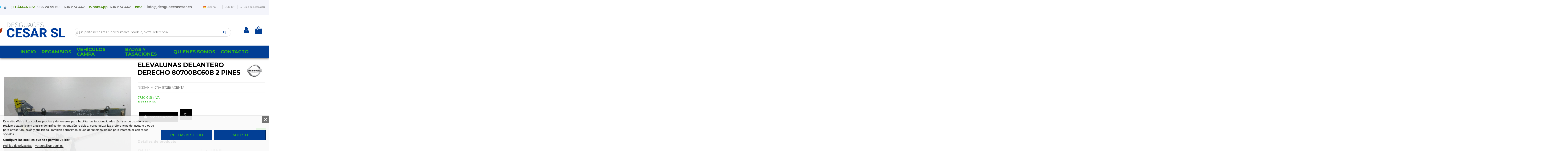

--- FILE ---
content_type: text/html; charset=utf-8
request_url: https://desguacescesar.es/scripts/ajax_call.php
body_size: 262
content:
[{"name_product":"NISSAN MICRA (K12E)","id_product":"665","name":"A\u00f1o fabricaci\u00f3n","value":"2002","id_image":"383027","link_rewrite":"nissan_micra_k12e","image_link_rewrite":"https:\/\/desguacescesar.es\/383027-thickbox_default\/nissan_micra_k12e.jpg"},{"name_product":"NISSAN MICRA (K12E)","id_product":"665","name":"C\u00f3digo motor","value":"CR14","id_image":"383027","link_rewrite":"nissan_micra_k12e"},{"name_product":"NISSAN MICRA (K12E)","id_product":"665","name":"Kilometraje","value":"27.943","id_image":"383027","link_rewrite":"nissan_micra_k12e"},{"name_product":"NISSAN MICRA (K12E)","id_product":"665","name":"Bastidor","value":"SJNFCAK12U1442737","id_image":"383027","link_rewrite":"nissan_micra_k12e"},{"name_product":"NISSAN MICRA (K12E)","id_product":"665","name":"Combustible","value":"GASOLINA","id_image":"383027","link_rewrite":"nissan_micra_k12e"},{"name_product":"NISSAN MICRA (K12E)","id_product":"665","name":"Versi\u00f3n","value":"Acenta","id_image":"383027","link_rewrite":"nissan_micra_k12e"},{"name_product":"NISSAN MICRA (K12E)","id_product":"665","name":"Potencia","value":"88CV 65KW","id_image":"383027","link_rewrite":"nissan_micra_k12e"},{"name_product":"NISSAN MICRA (K12E)","id_product":"665","name":"Modelo","value":"MICRA (K12E)","id_image":"383027","link_rewrite":"nissan_micra_k12e"}]

--- FILE ---
content_type: text/html; charset=utf-8
request_url: https://desguacescesar.es/es/-piezas-de-coches-/33232-elevalunas_delantero_derecho_80700bc60b_2_pines_nissan_micra_k12e_acenta.html?page=1&_=1768671267873
body_size: 25347
content:
<!doctype html>
<html lang="es">

<head>
    
        
  <meta charset="utf-8">


  <meta http-equiv="x-ua-compatible" content="ie=edge">



  


  


    <link rel="canonical" href="https://desguacescesar.es/es/-piezas-de-coches-/33232-elevalunas_delantero_derecho_80700bc60b_2_pines_nissan_micra_k12e_acenta.html">

  <title>Recambio de elevalunas delantero derecho para nissan micra (k12e) acenta referencia OEM IAM 80700BC60B 2 PINES</title>
  
    
  
  <meta name="description" content="Recambio de elevalunas delantero derecho para nissan micra (k12e) acenta referencia OEM IAM 80700BC60B 2 PINES">
  <meta name="keywords" content="NISSAN MICRA (K12E) ACENTA">
    
        <meta name="robots" content="index,follow" />
      
  
  
    

  
          <link rel="alternate" href="https://desguacescesar.es/es/-piezas-de-coches-/33232-elevalunas_delantero_derecho_80700bc60b_2_pines_nissan_micra_k12e_acenta.html" hreflang="es">
            <link rel="alternate" href="https://desguacescesar.es/es/-piezas-de-coches-/33232-elevalunas_delantero_derecho_80700bc60b_2_pines_nissan_micra_k12e_acenta.html" hreflang="x-default">
                <link rel="alternate" href="https://desguacescesar.es/ca/33232-.html" hreflang="ca-es">
                <link rel="alternate" href="https://desguacescesar.es/gb/33232-.html" hreflang="en-gb">
            



    <meta property="og:type" content="product">
    <meta property="og:url" content="https://desguacescesar.es/es/-piezas-de-coches-/33232-elevalunas_delantero_derecho_80700bc60b_2_pines_nissan_micra_k12e_acenta.html?page=1&amp;_=1768671267873">
    <meta property="og:title" content="Recambio de elevalunas delantero derecho para nissan micra (k12e) acenta referencia OEM IAM 80700BC60B 2 PINES">
    <meta property="og:site_name" content="Desguaces César - Desguaces de vehículos en La Maquinista">
    <meta property="og:description" content="Recambio de elevalunas delantero derecho para nissan micra (k12e) acenta referencia OEM IAM 80700BC60B 2 PINES">
    <meta property="og:image" content="https://desguacescesar.es/227012-large_default/elevalunas_delantero_derecho_80700bc60b_2_pines_nissan_micra_k12e_acenta.jpg">
    <meta property="og:image:width" content="800">
    <meta property="og:image:height" content="800">





      <meta name="viewport" content="initial-scale=1,user-scalable=no,maximum-scale=1,width=device-width">
  




  <link rel="icon" type="image/vnd.microsoft.icon" href="https://desguacescesar.es/img/favicon.ico?1652363097">
  <link rel="shortcut icon" type="image/x-icon" href="https://desguacescesar.es/img/favicon.ico?1652363097">
    


<script type="application/ld+json">

{
"@context": "https://schema.org",
"@type": "Organization",
"url": "https://desguacescesar.es/",
"name": "Desguaces César - Desguaces de vehículos en La Maquinista",
"logo": "https://desguacescesar.es/img/seinto-logo-1652362562.jpg",
"@id": "#store-organization"
}

</script>




    <link rel="stylesheet" href="https://desguacescesar.es/themes/seinto/assets/cache/theme-d9728b1142.css" type="text/css" media="all">




<link rel="preload" as="font"
      href="/themes/seinto/assets/css/font-awesome/fonts/fontawesome-webfont.woff?v=4.7.0"
      type="font/woff" crossorigin="anonymous">
<link rel="preload" as="font"
      href="/themes/seinto/assets/css/font-awesome/fonts/fontawesome-webfont.woff2?v=4.7.0"
      type="font/woff2" crossorigin="anonymous">


<link  rel="preload stylesheet"  as="style" href="/themes/seinto/assets/css/font-awesome/css/font-awesome-preload.css"
       type="text/css" crossorigin="anonymous">





    <script src="https://desguacescesar.es/themes/seinto/assets/cache/head-57e1e11141.js" ></script>


  <script>
        var elementorFrontendConfig = {"isEditMode":"","stretchedSectionContainer":"","instagramToken":false,"is_rtl":false,"ajax_csfr_token_url":"https:\/\/desguacescesar.es\/es\/module\/iqitelementor\/Actions?process=handleCsfrToken&ajax=1"};
        var iqitTheme = {"rm_sticky":"down","rm_breakpoint":0,"op_preloader":"0","cart_style":"floating","cart_confirmation":"modal","h_layout":"2","f_fixed":"","f_layout":"1","h_absolute":"0","h_sticky":"header","hw_width":"inherit","hm_submenu_width":"default","h_search_type":"full","pl_lazyload":true,"pl_infinity":false,"pl_rollover":true,"pl_crsl_autoplay":false,"pl_slider_ld":5,"pl_slider_d":4,"pl_slider_t":1,"pl_slider_p":1,"pp_thumbs":"bottom","pp_zoom":"none","pp_image_layout":"carousel","pp_tabs":"section","pl_grid_qty":false};
        var iqitcountdown_days = "d.";
        var iqitextendedproduct = {"speed":"70"};
        var iqitfdc_from = 0;
        var iqitmegamenu = {"sticky":"false","containerSelector":"#wrapper > .container"};
        var iqitwishlist = {"nbProducts":0};
        var prestashop = {"cart":{"products":[],"totals":{"total":{"type":"total","label":"Total","amount":0,"value":"0,00\u00a0\u20ac"},"total_including_tax":{"type":"total","label":"Total (impuestos incl.)","amount":0,"value":"0,00\u00a0\u20ac"},"total_excluding_tax":{"type":"total","label":"Total (impuestos excl.)","amount":0,"value":"0,00\u00a0\u20ac"}},"subtotals":{"products":{"type":"products","label":"Subtotal","amount":0,"value":"0,00\u00a0\u20ac"},"discounts":null,"shipping":{"type":"shipping","label":"Transporte","amount":0,"value":"","seinto_with_tax_amount":0,"seinto_with_tax_value":"","seinto_without_tax_amount":0,"seinto_without_tax_value":""},"tax":{"type":"tax","label":"Impuestos incluidos","amount":0,"value":"0,00\u00a0\u20ac"}},"products_count":0,"summary_string":"0 art\u00edculos","vouchers":{"allowed":0,"added":[]},"discounts":[],"minimalPurchase":0.01,"minimalPurchaseRequired":"Se necesita una compra m\u00ednima total de 0,01\u00a0\u20ac (impuestos exc.) para validar su pedido. En este momento el valor total de su carrito es de 0,00\u00a0\u20ac (impuestos exc.)."},"currency":{"name":"Euro","iso_code":"EUR","iso_code_num":"978","sign":"\u20ac"},"customer":{"lastname":null,"firstname":null,"email":null,"birthday":null,"newsletter":null,"newsletter_date_add":null,"optin":null,"website":null,"company":null,"siret":null,"ape":null,"is_logged":false,"gender":{"type":null,"name":null},"addresses":[]},"language":{"name":"Espa\u00f1ol (Spanish)","iso_code":"es","locale":"es-ES","language_code":"es","is_rtl":"0","date_format_lite":"d\/m\/Y","date_format_full":"d\/m\/Y H:i:s","id":1},"page":{"title":"","canonical":null,"meta":{"title":"Recambio de elevalunas delantero derecho para nissan micra (k12e) acenta referencia OEM IAM 80700BC60B 2 PINES","description":"Recambio de elevalunas delantero derecho para nissan micra (k12e) acenta referencia OEM IAM 80700BC60B 2 PINES","keywords":"NISSAN MICRA (K12E) ACENTA","robots":"index"},"page_name":"product","body_classes":{"lang-es":true,"lang-rtl":false,"country-ES":true,"currency-EUR":true,"layout-full-width":true,"page-product":true,"tax-display-enabled":true,"product-id-33232":true,"product-ELEVALUNAS DELANTERO DERECHO 80700BC60B 2 PINES ":true,"product-id-category-3":true,"product-id-manufacturer-20":true,"product-id-supplier-0":true,"product-available-for-order":true},"admin_notifications":[]},"shop":{"name":"Desguaces C\u00e9sar - Desguaces de veh\u00edculos en La Maquinista","logo":"https:\/\/desguacescesar.es\/img\/seinto-logo-1652362562.jpg","stores_icon":"https:\/\/desguacescesar.es\/img\/logo_stores.png","favicon":"https:\/\/desguacescesar.es\/img\/favicon.ico"},"urls":{"base_url":"https:\/\/desguacescesar.es\/","current_url":"https:\/\/desguacescesar.es\/es\/-piezas-de-coches-\/33232-elevalunas_delantero_derecho_80700bc60b_2_pines_nissan_micra_k12e_acenta.html?page=1&_=1768671267873","shop_domain_url":"https:\/\/desguacescesar.es","img_ps_url":"https:\/\/desguacescesar.es\/img\/","img_cat_url":"https:\/\/desguacescesar.es\/img\/c\/","img_lang_url":"https:\/\/desguacescesar.es\/img\/l\/","img_prod_url":"https:\/\/desguacescesar.es\/img\/p\/","img_manu_url":"https:\/\/desguacescesar.es\/img\/m\/","img_sup_url":"https:\/\/desguacescesar.es\/img\/su\/","img_ship_url":"https:\/\/desguacescesar.es\/img\/s\/","img_store_url":"https:\/\/desguacescesar.es\/img\/st\/","img_col_url":"https:\/\/desguacescesar.es\/img\/co\/","img_url":"https:\/\/desguacescesar.es\/themes\/seinto\/assets\/img\/","css_url":"https:\/\/desguacescesar.es\/themes\/seinto\/assets\/css\/","js_url":"https:\/\/desguacescesar.es\/themes\/seinto\/assets\/js\/","pic_url":"https:\/\/desguacescesar.es\/upload\/","pages":{"address":"https:\/\/desguacescesar.es\/es\/direccion","addresses":"https:\/\/desguacescesar.es\/es\/direcciones","authentication":"https:\/\/desguacescesar.es\/es\/iniciar-sesion","cart":"https:\/\/desguacescesar.es\/es\/carrito","category":"https:\/\/desguacescesar.es\/es\/index.php?controller=category","cms":"https:\/\/desguacescesar.es\/es\/index.php?controller=cms","contact":"https:\/\/desguacescesar.es\/es\/contactenos","discount":"https:\/\/desguacescesar.es\/es\/descuento","guest_tracking":"https:\/\/desguacescesar.es\/es\/seguimiento-pedido-invitado","history":"https:\/\/desguacescesar.es\/es\/historial-compra","identity":"https:\/\/desguacescesar.es\/es\/datos-personales","index":"https:\/\/desguacescesar.es\/es\/","my_account":"https:\/\/desguacescesar.es\/es\/mi-cuenta","order_confirmation":"https:\/\/desguacescesar.es\/es\/confirmacion-pedido","order_detail":"https:\/\/desguacescesar.es\/es\/index.php?controller=order-detail","order_follow":"https:\/\/desguacescesar.es\/es\/seguimiento-pedido","order":"https:\/\/desguacescesar.es\/es\/pedido","order_return":"https:\/\/desguacescesar.es\/es\/index.php?controller=order-return","order_slip":"https:\/\/desguacescesar.es\/es\/facturas-abono","pagenotfound":"https:\/\/desguacescesar.es\/es\/pagina-no-encontrada","password":"https:\/\/desguacescesar.es\/es\/recuperar-contrase\u00f1a","pdf_invoice":"https:\/\/desguacescesar.es\/es\/index.php?controller=pdf-invoice","pdf_order_return":"https:\/\/desguacescesar.es\/es\/index.php?controller=pdf-order-return","pdf_order_slip":"https:\/\/desguacescesar.es\/es\/index.php?controller=pdf-order-slip","prices_drop":"https:\/\/desguacescesar.es\/es\/productos-rebajados","product":"https:\/\/desguacescesar.es\/es\/index.php?controller=product","search":"https:\/\/desguacescesar.es\/es\/busqueda","sitemap":"https:\/\/desguacescesar.es\/es\/mapa-del-sitio","stores":"https:\/\/desguacescesar.es\/es\/tiendas","supplier":"https:\/\/desguacescesar.es\/es\/proveedor","register":"https:\/\/desguacescesar.es\/es\/iniciar-sesion?create_account=1","order_login":"https:\/\/desguacescesar.es\/es\/pedido?login=1"},"alternative_langs":{"es":"https:\/\/desguacescesar.es\/es\/-piezas-de-coches-\/33232-elevalunas_delantero_derecho_80700bc60b_2_pines_nissan_micra_k12e_acenta.html","ca-es":"https:\/\/desguacescesar.es\/ca\/33232-.html","en-gb":"https:\/\/desguacescesar.es\/gb\/33232-.html"},"theme_assets":"\/themes\/seinto\/assets\/","actions":{"logout":"https:\/\/desguacescesar.es\/es\/?mylogout="},"no_picture_image":{"bySize":{"small_default":{"url":"https:\/\/desguacescesar.es\/img\/p\/es-default-small_default.jpg","width":127,"height":98},"cart_default":{"url":"https:\/\/desguacescesar.es\/img\/p\/es-default-cart_default.jpg","width":162,"height":125},"home_default":{"url":"https:\/\/desguacescesar.es\/img\/p\/es-default-home_default.jpg","width":236,"height":175},"medium_default":{"url":"https:\/\/desguacescesar.es\/img\/p\/es-default-medium_default.jpg","width":800,"height":600},"thickbox_default":{"url":"https:\/\/desguacescesar.es\/img\/p\/es-default-thickbox_default.jpg","width":800,"height":600},"large_default":{"url":"https:\/\/desguacescesar.es\/img\/p\/es-default-large_default.jpg","width":800,"height":800}},"small":{"url":"https:\/\/desguacescesar.es\/img\/p\/es-default-small_default.jpg","width":127,"height":98},"medium":{"url":"https:\/\/desguacescesar.es\/img\/p\/es-default-medium_default.jpg","width":800,"height":600},"large":{"url":"https:\/\/desguacescesar.es\/img\/p\/es-default-large_default.jpg","width":800,"height":800},"legend":""}},"configuration":{"display_taxes_label":true,"display_prices_tax_incl":true,"is_catalog":false,"show_prices":true,"opt_in":{"partner":true},"quantity_discount":{"type":"discount","label":"Descuento unitario"},"voucher_enabled":0,"return_enabled":1},"field_required":[],"breadcrumb":{"links":[{"title":"Inicio","url":"https:\/\/desguacescesar.es\/es\/"},{"title":"Piezas de coches","url":"https:\/\/desguacescesar.es\/es\/3--piezas-de-coches-"},{"title":"ELEVALUNAS DELANTERO DERECHO 80700BC60B 2 PINES ","url":"https:\/\/desguacescesar.es\/es\/-piezas-de-coches-\/33232-elevalunas_delantero_derecho_80700bc60b_2_pines_nissan_micra_k12e_acenta.html"}],"count":3},"link":{"protocol_link":"https:\/\/","protocol_content":"https:\/\/"},"time":1768671268,"static_token":"0afd56115504d4122d8c6b2ff450b86b","token":"0aacbe04888c1a1d196ae860b451a2d2","debug":false};
        var psemailsubscription_subscription = "https:\/\/desguacescesar.es\/es\/module\/ps_emailsubscription\/subscription";
      </script>



  
<script type="text/javascript">
    var lgcookieslaw_consent_mode = 0;
    var lgcookieslaw_banner_url_ajax_controller = "https://desguacescesar.es/es/module/lgcookieslaw/ajax";     var lgcookieslaw_cookie_values = null;     var lgcookieslaw_saved_preferences = 0;
    var lgcookieslaw_ajax_calls_token = "95541c902f98967ba9133744ceb8d18b";
    var lgcookieslaw_reload = 0;
    var lgcookieslaw_block_navigation = 0;
    var lgcookieslaw_banner_position = 2;
    var lgcookieslaw_show_fixed_button = 1;
    var lgcookieslaw_save_user_consent = 1;
    var lgcookieslaw_reject_cookies_when_closing_banner = 0;
</script>

<!-- emarketing start -->







<!-- emarketing end --><script type="text/javascript">
	//<![CDATA[
		var dualPriceConfigData = JSON.parse('{\"show_on_home_page\":\"1\",\"show_in_product_detail\":\"1\",\"show_in_categories\":\"1\",\"show_in_add_to_cart_popup\":\"1\",\"show_in_asociative_products\":\"1\",\"customer_groups_group_1\":true,\"customer_groups_group_2\":true,\"customer_groups_group_3\":true,\"languages_lang_1\":true,\"currencies_currency_1\":true,\"show_price_if\":\"0\",\"prices_to_show\":\"0\",\"tax_excl_first\":\"1\",\"size_ratio_between_prices\":\"2\",\"tax_incl_color\":\"rgb(45, 187, 30)\",\"tax_excl_color\":\"rgb(45, 187, 30)\",\"show_tax_incl_label\":\"1\",\"tax_incl_label_name\":{\"1\":\"Con IVA\",\"4\":\"\",\"6\":\"\"},\"show_tax_excl_label\":\"1\",\"tax_excl_label_name\":{\"1\":\"Sin IVA\",\"4\":\"\",\"6\":\"\"},\"show_old_prices\":\"1\",\"old_prices_to_show\":\"1\",\"old_price_tax_excl_first\":\"1\",\"size_ratio_old_prices\":\"4\",\"old_prices_color\":\"rgb(241, 51, 64)\",\"show_line_through_old_prices\":\"1\",\"old_price_before_standard_price\":\"1\",\"show_advanced_settings\":\"0\",\"opened_tab\":\"standard_prices\",\"miniature_root_path\":\".product-miniature\",\"miniature_price_path\":\".price\",\"miniature_old_price_path\":\".regular-price\",\"detail_price_path\":\".product-prices\",\"detail_quantity_path\":\"#quantity_wanted\",\"detail_parent_path\":\"#main\",\"quickview_parent_path\":\".modal\",\"summary_popup_parent_path\":\"#blockcart-modal.in\",\"summary_popup_product_path\":\"#blockcart-modal.in .product-name ~ p:not(:has(strong))\"}');
		var domElementPaths = JSON.parse('[{\"type\":\"text\",\"label\":\"La ruta parental de la miniatura del producto\",\"name\":\"miniature_root_path\",\"class\":\"miniatureRootPath\",\"required\":false,\"lang\":false,\"init_value\":\".product-miniature\"},{\"type\":\"text\",\"label\":\"Ruta para el precio del producto en la miniatura del producto\",\"name\":\"miniature_price_path\",\"class\":\"miniaturePricePath\",\"required\":false,\"lang\":false,\"init_value\":\".price\"},{\"type\":\"text\",\"label\":\"La ruta para el precio sin descuenco en la miniatura del producto\",\"name\":\"miniature_old_price_path\",\"class\":\"miniatureOldPricePath\",\"required\":false,\"lang\":false,\"init_value\":\".regular-price\"},{\"type\":\"text\",\"label\":\"Ruta para el precio del producto en detalle del producto\",\"name\":\"detail_price_path\",\"class\":\"detailPricePath\",\"required\":false,\"lang\":false,\"init_value\":\".product-prices\"},{\"type\":\"text\",\"label\":\"La ruta para el lugar de cantidad del producto en el detalle del producto\",\"name\":\"detail_quantity_path\",\"class\":\"detailQuantityPath\",\"required\":false,\"lang\":false,\"init_value\":\"#quantity_wanted\"},{\"type\":\"text\",\"label\":\"La ruta parental de detalle del producto\",\"name\":\"detail_parent_path\",\"class\":\"detailParentPath\",\"required\":false,\"lang\":false,\"init_value\":\"#main\"},{\"type\":\"text\",\"label\":\"La ruta parental de vista r\\u00e1pida del detalle del producto\",\"name\":\"quickview_parent_path\",\"class\":\"quickviewParentPath\",\"required\":false,\"lang\":false,\"init_value\":\".modal\"},{\"type\":\"text\",\"label\":\"La ruta parental de la ventana pop up despu\\u00e9s de a\\u00f1adir el producto a la cesta\",\"name\":\"summary_popup_parent_path\",\"class\":\"summaryPopupParentPath\",\"required\":false,\"lang\":false,\"init_value\":\"#blockcart-modal.in\"},{\"type\":\"text\",\"label\":\"La ruta para el precio del producto en la ventana pop up despu\\u00e9s de a\\u00f1adir el producto a la cesta\",\"name\":\"summary_popup_product_path\",\"class\":\"summaryPopupProductPath\",\"required\":false,\"lang\":false,\"init_value\":\"#blockcart-modal.in .product-name ~ p:not(:has(strong))\"}]');
		var productCombinationsControllerLink = 'https://desguacescesar.es/es/module/dualpricedisplaypro/ProductCombinations';
		var baseDir = 'https://desguacescesar.es/';
		var ltPs1740 = Boolean('');
	//]]>
</script>

<div id="dualDisplayProWrapperModel">
	<span class="dualDisplayPro productInModal">
		<span class="priceDisplay">
												<span style="color: rgb(45, 187, 30)" class="priceWithoutTax"><span class="priceWrapper"></span> <span class="labelWrapper"> Sin IVA</span></span>
													<span style="color: rgb(45, 187, 30)" class="priceWithTax"><span class="priceWrapper"></span> <span class="labelWrapper"> Con IVA</span></span>
									</span>
	<span>
</div>
<script type="text/javascript">
	
		var psv = 1.7;
		var default_template = Boolean();
		var instagram_link_type = "page";
		var hide_accessories = Boolean();
		var language_is_rtl = Boolean(0);
	
</script>


    
            <meta property="product:pretax_price:amount" content="27.5">
        <meta property="product:pretax_price:currency" content="EUR">
        <meta property="product:price:amount" content="33.28">
        <meta property="product:price:currency" content="EUR">
                <meta property="product:weight:value" content="5.000000">
        <meta property="product:weight:units" content="kg">
    
    

     <!-- Google tag (gtag.js) --> <script async src="https://www.googletagmanager.com/gtag/js?id=G-KF4DRFHE81"></script> <script> window.dataLayer = window.dataLayer || []; function gtag(){dataLayer.push(arguments);} gtag('js', new Date()); gtag('config', 'G-KF4DRFHE81'); </script> </head>

<body id="product" class="lang-es country-es currency-eur layout-full-width page-product tax-display-enabled product-id-33232 product-elevalunas-delantero-derecho-80700bc60b-2-pines- product-id-category-3 product-id-manufacturer-20 product-id-supplier-0 product-available-for-order body-desktop-header-style-w-2">


    




    


<main id="main-page-content"  >
    
            

    <header id="header" class="desktop-header-style-w-2">
        
            
  <div class="header-banner">
    
      
    <div id="iqithtmlandbanners-block-4" class="iqithtmlandbanners-block iqithtmlandbanners-block-banner iqithtmlandbanners-block-banner-list mb-4">
                    <a href="https://api.whatsapp.com/send/?phone=34607039644&amp;text&amp;app_absent=0">            <img src="https://desguacescesar.es/modules/iqithtmlandbanners/uploads/images/6283a08ad7cdc.jpg"  alt="https://desguacescesar.es/modules/iqithtmlandbanners/uploads/images/6283a08ad7cdc.jpg" class="img-fluid mb-3">
            </a>            </div>

  

  </div>




            <nav class="header-nav">
        <div class="container">
    
        <div class="row justify-content-between">
            <div class="col col-auto col-md left-nav">
                 <div class="d-inline-block"> 

<ul class="social-links _topbar" itemscope itemtype="https://schema.org/Organization" itemid="#store-organization">
    <li class="facebook"><a itemprop="sameAs" href="https://www.facebook.com/desguacescesar.es/" target="_blank" rel="noreferrer noopener"><i class="fa fa-facebook fa-fw" aria-hidden="true"></i></a></li>  <li class="twitter"><a itemprop="sameAs" href="https://twitter.com/desguacescesar?lang=es" target="_blank" rel="noreferrer noopener"><i class="fa fa-twitter fa-fw" aria-hidden="true"></i></a></li>  <li class="instagram"><a itemprop="sameAs" href="https://www.instagram.com/desguacescesar/" target="_blank" rel="noreferrer noopener"><i class="fa fa-instagram fa-fw" aria-hidden="true"></i></a></li>          </ul>

 </div>                 
            </div>
            <div class="col col-auto center-nav text-center">
                
      
    <div id="iqithtmlandbanners-block-3"  class="d-inline-block">
        <div class="rte-content d-inline-block">
            <div class="elementor-column elementor-col-50 elementor-top-column elementor-element elementor-element-30035b3" style="margin:0px;padding:0px;border:0px;font-size:10px;line-height:1.42857;font-family:'Open Sans', 'Open Sans', sans-serif;vertical-align:baseline;min-height:1px;width:764.516px;color:#212529;">
<div class="elementor-widget-wrap elementor-element-populated" style="margin:0px;padding:10px;border:0px;font-style:inherit;font-variant:inherit;font-weight:inherit;font-size:inherit;line-height:1.42857;font-family:inherit;vertical-align:baseline;width:764.516px;">
<div class="elementor-container elementor-column-gap-default" style="margin:0px auto;padding:0px;border:0px;font-style:inherit;font-variant:inherit;font-weight:inherit;font-size:inherit;line-height:1.42857;font-family:inherit;vertical-align:baseline;">
<div class="elementor-column elementor-col-33 elementor-inner-column elementor-element elementor-element-0fd2517" style="margin:0px;padding:0px;border:0px;font-style:inherit;font-variant:inherit;font-weight:inherit;font-size:inherit;line-height:1.42857;font-family:inherit;vertical-align:baseline;min-height:1px;width:334.375px;">
<div class="elementor-widget-wrap elementor-element-populated" style="margin:0px;padding:10px;border:0px;font-style:inherit;font-variant:inherit;font-weight:inherit;font-size:inherit;line-height:1.42857;font-family:inherit;vertical-align:baseline;width:334.375px;">
<div class="elementor-element elementor-element-48389b7 elementor-widget elementor-widget-text-editor" style="margin:0px;padding:0px;border:0px;font-style:inherit;font-variant:inherit;font-size:inherit;line-height:1.8;font-family:Roboto, sans-serif;vertical-align:baseline;color:#023f95;width:314.375px;">
<div class="elementor-widget-container" style="margin:0px;padding:0px;border:0px;font:inherit;vertical-align:baseline;">
<p style="margin:0px;padding:0px;border:0px;font-style:inherit;font-variant:inherit;font-weight:inherit;font-size:18px;line-height:inherit;font-family:inherit;vertical-align:baseline;text-align:left;"><span style="font-style:inherit;color:#4f8b11;font-family:sans-serif;font-size:18px;"><strong>¡LLÁMANOS!  </strong></span><span style="margin:0px;padding:0px;border:0px;font-style:inherit;font-variant:inherit;font-size:inherit;line-height:1.42857;font-family:inherit;vertical-align:baseline;"><span style="color:#0000ee;font-family:Roboto, sans-serif;"><span style="font-size:18px;"><strong><a href="tel:34936245960" style="background-color:transparent;margin:0px;padding:0px;border:0px;font-style:inherit;font-variant:inherit;font-weight:inherit;font-size:inherit;line-height:1.42857;font-family:inherit;vertical-align:baseline;">936 24 59 60</a> ·  <a href="tel:34636274442">636 274 442</a>    </strong></span></span><span style="color:#023f95;font-family:inherit;font-size:18px;font-style:inherit;font-weight:inherit;"><span style="font-style:inherit;"></span></span></span><strong style="font-family:inherit;font-style:inherit;"><span style="font-style:inherit;color:#4f8b11;font-family:sans-serif;font-size:18px;">WhatsApp  <a href="https://wa.me/34636274442?text=Chatea%20con%20nosotros%20en%20WhatsApp" target="_blank" title="WhatsApp" rel="noreferrer noopener">636 274 442</a>    </span></strong><strong style="font-family:inherit;font-style:inherit;"><span style="font-style:inherit;color:#4f8b11;font-family:sans-serif;font-size:18px;">email  <a href="mailto:%20info@desguacescesar.es">info@desguacescesar.es</a></span></strong><strong style="font-family:inherit;font-style:inherit;"><span style="margin:0px;padding:0px;border:0px;font-style:inherit;font-variant:inherit;font-size:inherit;line-height:1.42857;font-family:inherit;vertical-align:baseline;">  </span></strong></p>
</div>
</div>
</div>
</div>
</div>
</div>
</div>
        </div>
    </div>


  

             </div>
            <div class="col col-auto col-md right-nav text-right">
                

<div id="language_selector" class="d-inline-block">
    <div class="language-selector-wrapper d-inline-block">
        <div class="language-selector dropdown js-dropdown">
            <a class="expand-more" data-toggle="dropdown" data-iso-code="es"><img width="16" height="11" src="https://desguacescesar.es/img/l/1.jpg" alt="Español" class="img-fluid lang-flag" /> Español <i class="fa fa-angle-down fa-fw" aria-hidden="true"></i></a>
            <div class="dropdown-menu">
                <ul>
                                            <li  class="current" >
                            <a href="https://desguacescesar.es/es/-piezas-de-coches-/33232-elevalunas_delantero_derecho_80700bc60b_2_pines_nissan_micra_k12e_acenta.html" rel="alternate" hreflang="es"
                               class="dropdown-item"><img width="16" height="11" src="https://desguacescesar.es/img/l/1.jpg" alt="Español" class="img-fluid lang-flag"  data-iso-code="es"/> Español</a>
                        </li>
                                            <li >
                            <a href="https://desguacescesar.es/ca/33232-.html" rel="alternate" hreflang="ca"
                               class="dropdown-item"><img width="16" height="11" src="https://desguacescesar.es/img/l/4.jpg" alt="Català" class="img-fluid lang-flag"  data-iso-code="ca"/> Català</a>
                        </li>
                                            <li >
                            <a href="https://desguacescesar.es/gb/33232-.html" rel="alternate" hreflang="gb"
                               class="dropdown-item"><img width="16" height="11" src="https://desguacescesar.es/img/l/6.jpg" alt="English GB" class="img-fluid lang-flag"  data-iso-code="gb"/> English GB</a>
                        </li>
                                    </ul>
            </div>
        </div>
    </div>
</div>
<div id="currency_selector" class="d-inline-block">
    <div class="currency-selector dropdown js-dropdown d-inline-block">
        <a class="expand-more" data-toggle="dropdown">EUR € <i class="fa fa-angle-down" aria-hidden="true"></i></a>
        <div class="dropdown-menu">
            <ul>
                                    <li  class="current" >
                        <a title="Euro" rel="nofollow" href="https://desguacescesar.es/es/-piezas-de-coches-/33232-elevalunas_delantero_derecho_80700bc60b_2_pines_nissan_micra_k12e_acenta.html?SubmitCurrency=1&amp;id_currency=1"
                           class="dropdown-item">EUR €</a>
                    </li>
                            </ul>
        </div>
    </div>
</div>
<div class="d-inline-block">
    <a href="//desguacescesar.es/es/module/iqitwishlist/view">
        <i class="fa fa-heart-o fa-fw" aria-hidden="true"></i> Lista de deseos (<span
                id="iqitwishlist-nb"></span>)
    </a>
</div>

             </div>
        </div>

                        </div>
            </nav>
        

    
        <div id="desktop-header" class="desktop-header-style-2">
            
                            
<div class="header-top">
    <div id="desktop-header-container" class="container">
        <div class="row align-items-center">
                            <div class="col col-auto col-header-left">
                    <div id="desktop_logo">
                        <a href="https://desguacescesar.es/">
                            <img class="logo img-fluid"
                                 src="https://desguacescesar.es/img/seinto-logo-1652362562.jpg"                                  alt="Desguaces César - Desguaces de vehículos en La Maquinista">
                        </a>
                    </div>
                    
                </div>
                <div class="col col-header-center">
                                        
                    
                </div>
                        <div class="col col-auto col-header-right">
                <div class="row no-gutters justify-content-end">

                    
                                            <div id="header-user-btn" class="col col-auto header-btn-w header-user-btn-w">
            <a href="https://desguacescesar.es/es/mi-cuenta"
           title="Acceda a su cuenta de cliente"
           rel="nofollow" class="header-btn header-user-btn">
            <i class="fa fa-user fa-fw icon" aria-hidden="true"></i>
            <span class="title">Registrarse</span>
        </a>
    </div>









                                        

                    

                                            
                                                    <div id="ps-shoppingcart-wrapper" class=" col col-auto">     <div id="ps-shoppingcart"
         class="header-btn-w header-cart-btn-w ps-shoppingcart dropdown">
         <div id="blockcart" class="blockcart cart-preview"
         data-refresh-url="//desguacescesar.es/es/module/ps_shoppingcart/ajax">
        <a id="cart-toogle" class="cart-toogle header-btn header-cart-btn" data-toggle="dropdown" data-display="static">
            <i class="fa fa-shopping-bag fa-fw icon" aria-hidden="true"><span class="cart-products-count-btn  d-none">0</span></i>
            <span class="info-wrapper">
            <span class="title">Carro</span>
            <span class="cart-toggle-details">
            <span class="text-faded cart-separator"> / </span>
                            Vacío
                        </span>
            </span>
        </a>
        <div id="_desktop_blockcart-content" class="dropdown-menu-custom dropdown-menu">
    <div id="blockcart-content" class="blockcart-content" >
        <div class="cart-title">
            <span class="modal-title">Tu carrito</span>
            <button type="button" id="js-cart-close" class="close">
                <span>×</span>
            </button>
            <hr>
        </div>
                    <span class="no-items">No hay más artículos en su carrito</span>
            </div>
</div> </div>




    </div>
</div>
                                                
                                    </div>
                
            </div>
            <div class="col-12">
                <div class="row">
                    
				
<div class="col-xs-12 col-lg-12 caja-buscador">
	<div class="container-fluid">
		<div class="cont-loading"><img class="loading" src="/modules/search_ajax/views/img/loading.gif" /></div>
		<form id="sa_form" onSubmit="event.preventDefault(); sa_buscar();">
			<input type='hidden' id='prods_cart' name='prods_cart' value=''>
			<input type='hidden' id='sa_cat' name='sa_cat' value=''>
			<input type='hidden' id='sa_pag' name='sa_pag' value='1'>
			<input type='hidden' id='id_parts' name='id_parts' value='3'>
			<input type='hidden' id='id_campa' name='id_campa' value='4'>
			<input type='hidden' id='id_category' name='id_category' value='3'>
			<input id="sa_text" name="text" type="text" oninput="sa_buscar();" placeholder="¿Qué parte necesitas? Indicar marca, modelo, pieza, referencia ..."><i class="fa fa-search fa-search-desktop"></i>
			<i class="material-icons" onClick="document.getElementById('sa_text').focus()"></i>
		</form>
	</div>
</div>

<script type="text/javascript">
	$(document).ready(function() {
		launch();
	});

	function launch()
	{
		if (getUrlParam('sa_ajax', '0') == '1'){
			sa_buscar('', '', true, ''); // per referesh
		}
	}

	async function sa_buscar(sa_category, li_cat, old_url=false, order, cat,resetBus = false)
	{
		//var time_sleep = 300;
		var time_sleep = 0;
		var id_parts = $('#id_parts').val();
		var id_campa = $('#id_campa').val();
		var id_category = getUrlParam('id_category', '');

		var txtABuscar = $('#sa_text').val();
		var txtBuscado = getUrlParam('text', '');
		txtABuscar = txtABuscar.toUpperCase();
		txtBuscado = txtBuscado.toUpperCase();

		var textABuscChange = false;
		if (resetBus){
			txtABuscar = "";
			txtBuscado = "";
			$('#sa_text').val('');
			$('#sa_cat').val('');
			$('#id_category').val('');
			old_url = false;
		}else{
			if(txtABuscar.replaceAll(' ','').replaceAll('%20','') != txtBuscado.replaceAll(' ','').replaceAll('%20','') && txtABuscar.length > 2) {
				textABuscChange = true;
			}
		}

		if(activeBus){
			xmlhttp.abort();
			clearTimeout(time_send);
			activeBus = false;
		} else {
			//FALTA - crec que aixo a danar fora i es pot condicionar a sota
			xmlhttp = new XMLHttpRequest();
			xmlhttp.onabort = function () {
				xmlhttp.abort();
			};

			xmlhttp.onreadystatechange = function ()
			{
				if (this.readyState == 4 && this.status == 200)
				{
					activeBus = false;

					if (!document.getElementById('resBus'))
						document.getElementById('notifications').outerHTML = document.getElementById('notifications').outerHTML + '<div class="resultado-buscador" id="resBus" style="display:none;"></div>';

					document.getElementById('resBus').innerHTML = this.responseText;
					document.getElementById('resBus').style.display = 'block';

					if (document.getElementById('sa_ul_mar'))
						sa_verMas('', 'sa_ul_mar');

					if (document.getElementById('sa_ul_mod'))
						sa_verMas('', 'sa_ul_mod');

					if (document.getElementById('sa_ul_cat'))
						sa_verMas('', 'sa_ul_cat');

					if (document.getElementById('sa_ul_cat_sec'))
						sa_verMas('', 'sa_ul_cat_sec');

					if (screen.width < 801)
					{
						document.querySelector('#resBus').classList.add('vista-mobil-caja-resultado');
						document.querySelector('.caja-buscador').classList.add('vista-mobil-buscador');
					}

					$('.cont-loading').css('display', 'none');
					document.getElementById('inner-wrapper').setAttribute('style','max-width:100% !important')
				}
				//console.log(new Date().getTime() + " " + txtABuscar + " 222 - " + this.readyState + " - " + sa_url);
			};
		}

		if (cat !== undefined && cat != '')
		{
			id_category = cat;
		}
		else
		{
			if (id_category == '')
				id_category = $('#id_category').val();

			if (id_category != id_parts && id_category != id_campa)
				id_category = id_parts;
		}

		$('#wrapper, #carousel, #bloque-servicios, #footer, .elementor, #content-wrapper, #left-column').css('display', 'none');
		$('#resBus, #wrapper').css('display', 'block');

		var pagChange = false;
		var sa_pag = document.getElementById('sa_pag_sel') ? document.getElementById('sa_pag_sel').value : 1;

		if (!sa_category && sa_pag != document.getElementById('sa_pag').value)
		{
			document.getElementById('sa_pag').value = sa_pag;
			pagChange = true;
		}

		var orderChange = false;
		var filCatChange = false;
		var sa_order = document.getElementById('sa_order') ? document.getElementById('sa_order').value : '';
		var sa_cat = document.getElementById('sa_cat');
		var tmp_param = '';

		if (txtBuscado != '')
		{
			if (txtABuscar == '')
				txtABuscar = txtBuscado;

			if (sa_cat.value == '')
			{
				tmp_param = getUrlParam('sa_cat', '');

				if (tmp_param != '')
					sa_cat.value = tmp_param;
			}
		}

		if (sa_category && sa_category != '')
		{
			if (old_url == false)
				document.getElementById('sa_pag').value = sa_pag = 1;

			tmp_param = li_cat.getAttribute('cat_type') + ':' + sa_category + '|';

			if (li_cat.getAttribute('sel') == 1)
			{
				li_cat.setAttribute('sel', 0);
				sa_cat.value = sa_cat.value.replace(tmp_param, '');
			}
			else
			{
				filCatChange = true;
				document.getElementById('sa_pag').value = sa_pag = 1;
				li_cat.setAttribute('sel', 1);
				sa_cat.value = sa_cat.value + li_cat.getAttribute('cat_type') + ':' + sa_category + '|';
			}
		} else {
			if (!pagChange && !old_url)
				sa_order = sa_cat.value = ''
		}

		if (old_url == false)
		{
			if (filCatChange == true)
				document.getElementById('sa_pag').value = sa_pag = 1;
		}
		else
		{
			if (filCatChange == false)
				document.getElementById('sa_pag').value = sa_pag = getUrlParam('sa_pag', '1');

			if (order === undefined && order == '')
				sa_order = getUrlParam('sa_order', 'ref');
			else
			{
				sa_order = order;
				orderChange = true;
			}
		}

		var urlParams = '?text=' + txtABuscar + '&sa_pag=' + sa_pag + '&sa_cat=' + sa_cat.value + '&prods_cart=' + $('#prods_cart').val() + '&id_category=' + id_category + '&sa_order=' + sa_order;
		var sa_url = '/modules/search_ajax/ajax.php' + urlParams;

		if (getUrlParam('sa_ajax', '0') == '1')
			window.history.replaceState('', '', window.location.href.substring(0, window.location.href.indexOf('?')) + urlParams + '&sa_ajax=1');
		else
		{
			sessionStorage.setItem('previousURL', window.location.href);
			window.history.pushState('', '', window.location.href.substring(0, window.location.href.indexOf('?')) + urlParams + '&sa_ajax=1');
		}

		//console.log(new Date().getTime() + " textABuscChange:" + textABuscChange + " pagChange:" + pagChange + " orderChange:" + orderChange + " filCatChange:" + filCatChange + " resetBus:" + resetBus + " - " + xmlhttp.readyState + " - " + sa_url);
		if(textABuscChange || pagChange || orderChange || filCatChange  || resetBus) {
			if(pagChange || orderChange || filCatChange || resetBus) {
				time_sleep = 0;
			}
			$('.cont-loading').css('display', 'block');
			activeBus = true;

			time_send = setTimeout(function()
			{
				xmlhttp.open('POST', sa_url, true);
				xmlhttp.send();
			}, time_sleep);
		}else{
			$('.cont-loading').css('display', 'none');
		}

		$('#footer').css('display', 'block');
		toTop();

		return true;
	}
</script>
                </div>
            </div>
        </div>
    </div>
</div>
<div class="container iqit-megamenu-container">	<div id="iqitmegamenu-wrapper" class="iqitmegamenu-wrapper iqitmegamenu-all">
		<div class="container container-iqitmegamenu">
			<div id="iqitmegamenu-horizontal" class="iqitmegamenu  clearfix" role="navigation">

								
				<nav id="cbp-hrmenu" class="cbp-hrmenu cbp-horizontal cbp-hrsub-narrow">
					<ul>
													<li id="cbp-hrmenu-tab-40" class="cbp-hrmenu-tab cbp-hrmenu-tab-40 ">
																																														
																						<a href="https://desguacescesar.es/es/" class="nav-link" >
																																																				
													<span class="cbp-tab-title">
														INICIO</span>
																									</a>
																			</li>
													<li id="cbp-hrmenu-tab-41" class="cbp-hrmenu-tab cbp-hrmenu-tab-41 ">
																																														
																						<a href="/?text=&amp;sa_pag=1&amp;sa_cat=&amp;prods_cart=&amp;id_category=3&amp;sa_order=&amp;sa_ajax=1" class="nav-link" >
																																																				
													<span class="cbp-tab-title">
														RECAMBIOS</span>
																									</a>
																			</li>
													<li id="cbp-hrmenu-tab-42" class="cbp-hrmenu-tab cbp-hrmenu-tab-42 ">
																																														
																						<a href="/es/?text=&amp;sa_pag=1&amp;sa_cat=&amp;prods_cart=&amp;id_category=4&amp;sa_order=&amp;sa_ajax=1" class="nav-link" >
																																																				
													<span class="cbp-tab-title">
														VEHÍCULOS CAMPA</span>
																									</a>
																			</li>
													<li id="cbp-hrmenu-tab-44" class="cbp-hrmenu-tab cbp-hrmenu-tab-44 ">
																																														
																						<a href="https://desguacescesar.es/es/content/20-dar-de-baja-un-coche-" class="nav-link" >
																																																				
													<span class="cbp-tab-title">
														BAJAS Y TASACIONES</span>
																									</a>
																			</li>
													<li id="cbp-hrmenu-tab-43" class="cbp-hrmenu-tab cbp-hrmenu-tab-43 ">
																																														
																						<a href="https://desguacescesar.es/es/content/21-quienes-somos" class="nav-link" >
																																																				
													<span class="cbp-tab-title">
														QUIENES SOMOS</span>
																									</a>
																			</li>
													<li id="cbp-hrmenu-tab-46" class="cbp-hrmenu-tab cbp-hrmenu-tab-46 ">
																																														
																						<a href="https://desguacescesar.es/es/content/23-contacto" class="nav-link" >
																																																				
													<span class="cbp-tab-title">
														CONTACTO</span>
																									</a>
																			</li>
											</ul>
				</nav>
			</div>
		</div>
		<div id="sticky-cart-wrapper"></div>
	</div>

<div id="_desktop_iqitmegamenu-mobile">
	<div id="iqitmegamenu-mobile">
		
		<ul>
			



	
	<li><a  href="https://desguacescesar.es/es/" >Inicio</a></li><li><a  href="/?text=&amp;sa_pag=1&amp;sa_cat=&amp;prods_cart=&amp;id_category=3&amp;sa_order=&amp;sa_ajax=1" >Piezas Vehículos</a></li><li><a  href="/es/?text=&amp;sa_pag=1&amp;sa_cat=&amp;prods_cart=&amp;id_category=4&amp;sa_order=&amp;sa_ajax=1" >Vehículos campa</a></li><li><a  href="https://desguacescesar.es/es/content/20-dar-de-baja-un-coche-" >Dar de baja un coche</a></li><li><a  href="https://desguacescesar.es/es/content/21-quienes-somos" >QUIENES SOMOS</a></li><li><a  href="https://desguacescesar.es/es/content/22-blog" >Blog</a></li><li><a  href="https://desguacescesar.es/es/content/23-contacto" >Contacto</a></li>
		</ul>
		
	</div>
</div>
</div>


                    </div>
    

    
        <div id="mobile-header" class="mobile-header-style-2">
                            <div id="mobile-header-sticky">
    <div class="container">
        <div class="mobile-main-bar">
            <div class="row no-gutters align-items-center row-mobile-header">
                <div class="col col-mobile-logo">
                    <a href="https://desguacescesar.es/">
                        <img class="logo img-fluid"
                             src="https://desguacescesar.es/img/seinto-logo-1652362562.jpg"                              alt="Desguaces César - Desguaces de vehículos en La Maquinista">
                    </a>
                </div>
                                                <div class="col col-auto col-mobile-btn col-mobile-btn-account">
                    <a href="https://desguacescesar.es/es/mi-cuenta" class="m-nav-btn"><i class="fa fa-user" aria-hidden="true"></i>
                        <span>     
                                                            Registrarse
                                                        </span></a>
                </div>
                
                                <div
                     class="col col-auto col-mobile-btn col-mobile-btn-cart ps-shoppingcart dropdown">
                    <div id="mobile-cart-wrapper">
                        <a id="mobile-cart-toogle" class="m-nav-btn" data-display="static" data-toggle="dropdown"><i class="fa fa-shopping-bag mobile-bag-icon" aria-hidden="true"><span id="mobile-cart-products-count" class="cart-products-count cart-products-count-btn">
                                    
                                                                            0
                                                                        
                                </span></i>
                            <span>Carro</span></a>
                        <div id="_mobile_blockcart-content" class="dropdown-menu-custom dropdown-menu"></div>
                    </div>
                </div>
                                <div class="col col-auto col-mobile-btn col-mobile-btn-menu col-mobile-menu-dropdown">
                    <a class="m-nav-btn" data-toggle="dropdown" data-display="static"><i class="fa fa-bars" aria-hidden="true"></i>
                        <span>Menu</span></a>
                    <div id="mobile_menu_click_overlay"></div>
                    <div id="_mobile_iqitmegamenu-mobile" class="dropdown-menu-custom dropdown-menu"></div>
                </div>
            </div>
        </div>
    </div>
</div>                    </div>
    
        
    </header>
    

    <section id="wrapper">
        
        
<div class="container">
<nav data-depth="3" class="breadcrumb">
                <div class="row align-items-center">
                <div class="col">
                    <ol itemscope itemtype="https://schema.org/BreadcrumbList">
                        
                            


                                 
                                                                            <li itemprop="itemListElement" itemscope itemtype="https://schema.org/ListItem">
                                            <a itemprop="item" href="https://desguacescesar.es/es/"><span itemprop="name">Inicio</span></a>
                                            <meta itemprop="position" content="1">
                                        </li>
                                                                    

                            


                                 
                                                                            <li itemprop="itemListElement" itemscope itemtype="https://schema.org/ListItem">
                                            <a itemprop="item" href="https://desguacescesar.es/es/3--piezas-de-coches-"><span itemprop="name">Piezas de coches</span></a>
                                            <meta itemprop="position" content="2">
                                        </li>
                                                                    

                            


                                 
                                                                            <li>
                                            <span>ELEVALUNAS DELANTERO DERECHO 80700BC60B 2 PINES </span>
                                        </li>
                                                                    

                                                    
                    </ol>
                </div>
                <div class="col col-auto"> <div id="iqitproductsnav">
            <a href="https://desguacescesar.es/es/-piezas-de-coches-/5618-pinza_freno_delantera_derecha_volkswagen_polo_berlina_6n1_air.html" title="Previous product">
           <i class="fa fa-angle-left" aria-hidden="true"></i>        </a>
                <a href="https://desguacescesar.es/es/-piezas-de-coches-/9932-piloto_trasero_izquierdo_renault_laguna_b56_1_9_dci_rt.html" title="Next product">
             <i class="fa fa-angle-right" aria-hidden="true"></i>        </a>
    </div>


</div>
            </div>
            </nav>

</div>
        <div id="inner-wrapper" class="container">
            
            
                
<aside id="notifications">
    
    
    
    </aside>
            

            

                
    <div id="content-wrapper">
        
        
                            
            
            
                        <link type="text/css" rel="stylesheet" href="https://desguacescesar.es//scripts/form/price_check/css/style.css" media="all" />
<script type="text/javascript" src="https://desguacescesar.es//scripts/form/price_check/js/global.js"></script>
<div id="modal_form_price_check" class="modal fade show" tabindex="-1" role="dialog" aria-labelledby="myModalLabel" >
	<div class="modal-dialog" role="document">
		<div class="modal-content ">
			<div class="modal-header">
				<div class="modal-title">
					<h4 class="modal-title"></h4>
					<p class="mb-1">Para consultar las piezas disponibles de este vehículo debe rellenar el siguiente formulario.</p>
					<hr class="hr-red">
				</div>
				<button type="button" class="close" data-dismiss="modal" aria-label="Close">
					<span aria-hidden="true">&times;</span>
				</button>
			</div>
			<div class="modal-body">
				<form id="form_price_check">
					<div class="row">
						<div class="col-lg-4 col-4 form-div">
							<span class="form_price_check_customer_title hidden">Datos del cliente</span>
							<span class="form_price_check_product_title hidden">Datos del producto</span>
							<span class="form_price_check_product_reference_label hidden">Referencia del producto</span>
							<input type="hidden" id="form_price_check_product_reference" value="5520440">
							<span class="form_price_check_product_name_label hidden">Nombre del producto</span>
							<input type="hidden" id="form_price_check_product_name" value="ELEVALUNAS DELANTERO DERECHO 80700BC60B 2 PINES ">
							<span class="form_price_check_product_link_label hidden">Link del producto</span>
							<input type="hidden" id="form_price_check_product_link" value="https://desguacescesar.es/es/-piezas-de-coches-/33232-elevalunas_delantero_derecho_80700bc60b_2_pines_nissan_micra_k12e_acenta.html">
						</div>
					</div>
					<div class="row">
						<div class="col-md-6 mb-1">
							<label for="form_price_check_customer_name" class="form_price_check_customer_name_label form-label">Nombre y apellidos</label><span>*</span>
							<input class="form-control" type="text" id="form_price_check_customer_name" name="form_price_check_customer_name" value=""/>
						</div>
						<div class="col-md-6 mb-1">
							<label for="form_price_check_customer_mail" class="form_price_check_customer_mail_label form-label">Correo electrónico</label><span>*</span>
							<input class="form-control" type="text" id="form_price_check_customer_mail" name="form_price_check_customer_mail" value=""/>
						</div>
						<div class="col-md-6 mb-1">
							<label for="form_price_check_customer_phone" class="form_price_check_customer_phone_label form-label">Teléfono de contacto</label><span>*</span>
							<input class="form-control" type="text" id="form_price_check_customer_phone" name="form_price_check_customer_phone" />
						</div>
						<div class="col-md-6 mb-1">
							<label for="form_price_check_customer_city" class="form_price_check_customer_city_label form-label">Dirección</label><span>*</span>
							<input class="form-control" type="text" id="form_price_check_customer_city" name="form_price_check_customer_city" />
						</div>
						<div class="col-md-12 mb-1">
							<label for="form_price_check_customer_comments" class="form_price_check_customer_comments_label form-label"><span>¿Qué pieza necesitas?</span></label>
							<p>
								<textarea class="form-control" maxlength="255" name="form_price_check_customer_comments" id="form_price_check_customer_comments"/></textarea>
							</p>
						</div>
						<div class="col-md-12">
							<div class="form-check mb-1">
								<label class="form-check-label">
									<input class="form-check-input" type="checkbox" id="form_price_check_customer_privacy_policy" name="form_price_check_customer_privacy_policy" value="privacyPolicy">
									He leído y acepto la <a target="_blank" href="https://desguacescesar.es/es/content/-">política de privacidad</a><span>*</span>
								</label>
							</div>
						</div>
						<div class="form_price_check_customer_error">
							<span class="error_privacy_policy">Debes aceptar la política de privacidad</span>
							<span class="error_required_field">Campos obligatorios sin completar</span>
							<span class="error_mail_send">Procesamiento incorrecto</span>
						</div>
						<div class="col-md-12 mb-1 modal-check-submit">
							<span class="success_mail_send">Procesamiento de éxito</span>
							<button class="btn btn-primary btn-lg" id="submit" type="button" name="submit" onclick="formCheckPriceCustomer();">
								<i class="mr-1 far fa-file-alt"></i>Consultar la pieza
							</button>
						</div>
					</div>
				</form>
			</div>
		</div>
	</div>
</div>



                
    <section id="main" itemscope itemtype="https://schema.org/Product">
        <div id="product-preloader"><i class="fa fa-circle-o-notch fa-spin"></i></div>
        <div id="main-product-wrapper" class="product-container">
			
				
		
    <div itemprop="offers" itemscope itemtype="http://schema.org/Offer" class="invisible">
        <meta itemprop="url" content="https://desguacescesar.es/es/-piezas-de-coches-/33232-elevalunas_delantero_derecho_80700bc60b_2_pines_nissan_micra_k12e_acenta.html" />
            <link itemprop="availability" href="http://schema.org/InStock">
                <meta itemprop="priceCurrency" content="EUR" />
                <meta itemprop="price" content="33.28" />
                <meta itemprop="priceValidUntil" content="2026-02-01">
    </div>
			
          
	    			


            
            
                            <meta itemprop="identifier_exists" content="no">
            

            <div class="row product-info-row">
                <div class="col-md-6 col-product-image">
                    
                        

                            
                                    <div class="images-container images-container-bottom">
                    
    <div class="product-cover">

        

    <ul class="product-flags">
            </ul>


        <div id="product-images-large" class="product-images-large swiper-container">
            <div class="swiper-wrapper">
                                                            <div class="product-lmage-large swiper-slide">
                            <div class="easyzoom easyzoom-product">
                                <a href="https://desguacescesar.es/227012-large_default/elevalunas_delantero_derecho_80700bc60b_2_pines_nissan_micra_k12e_acenta.jpg" class="js-easyzoom-trigger" rel="nofollow"></a>
                            </div>
                            <a class="expander" data-toggle="modal" data-target="#product-modal"><span><i class="fa fa-expand" aria-hidden="true"></i></span></a>                            <img
                                    data-src="https://desguacescesar.es/227012-large_default/elevalunas_delantero_derecho_80700bc60b_2_pines_nissan_micra_k12e_acenta.jpg"
                                    data-image-large-src="https://desguacescesar.es/227012-large_default/elevalunas_delantero_derecho_80700bc60b_2_pines_nissan_micra_k12e_acenta.jpg"
                                    alt="Recambio de elevalunas delantero derecho para nissan micra (k12e) acenta referencia OEM IAM 80700BC60B 2 PINES "
                                    title="Recambio de elevalunas delantero derecho para nissan micra (k12e) acenta referencia OEM IAM 80700BC60B 2 PINES "
                                    itemprop="image"
                                    content="https://desguacescesar.es/227012-large_default/elevalunas_delantero_derecho_80700bc60b_2_pines_nissan_micra_k12e_acenta.jpg"
                                    width="800"
                                    height="800"
                                    src="data:image/svg+xml,%3Csvg xmlns='http://www.w3.org/2000/svg' viewBox='0 0 800 800'%3E%3C/svg%3E"
                                    class="img-fluid swiper-lazy"
                            >
                        </div>
                                            <div class="product-lmage-large swiper-slide">
                            <div class="easyzoom easyzoom-product">
                                <a href="https://desguacescesar.es/227029-large_default/elevalunas_delantero_derecho_80700bc60b_2_pines_nissan_micra_k12e_acenta.jpg" class="js-easyzoom-trigger" rel="nofollow"></a>
                            </div>
                            <a class="expander" data-toggle="modal" data-target="#product-modal"><span><i class="fa fa-expand" aria-hidden="true"></i></span></a>                            <img
                                    data-src="https://desguacescesar.es/227029-large_default/elevalunas_delantero_derecho_80700bc60b_2_pines_nissan_micra_k12e_acenta.jpg"
                                    data-image-large-src="https://desguacescesar.es/227029-large_default/elevalunas_delantero_derecho_80700bc60b_2_pines_nissan_micra_k12e_acenta.jpg"
                                    alt="Recambio de elevalunas delantero derecho para nissan micra (k12e) acenta referencia OEM IAM 80700BC60B 2 PINES "
                                    title="Recambio de elevalunas delantero derecho para nissan micra (k12e) acenta referencia OEM IAM 80700BC60B 2 PINES "
                                    itemprop="image"
                                    content="https://desguacescesar.es/227029-large_default/elevalunas_delantero_derecho_80700bc60b_2_pines_nissan_micra_k12e_acenta.jpg"
                                    width="800"
                                    height="800"
                                    src="data:image/svg+xml,%3Csvg xmlns='http://www.w3.org/2000/svg' viewBox='0 0 800 800'%3E%3C/svg%3E"
                                    class="img-fluid swiper-lazy"
                            >
                        </div>
                                                </div>
            <div class="swiper-button-prev swiper-button-inner-prev swiper-button-arrow"></div>
            <div class="swiper-button-next swiper-button-inner-next swiper-button-arrow"></div>
        </div>
    </div>

            

        <div class="js-qv-mask mask">
        <div id="product-images-thumbs" class="product-images js-qv-product-images swiper-container">
            <div class="swiper-wrapper">
                           <div class="swiper-slide"> <div class="thumb-container">
                    <img
                            class="thumb js-thumb  selected img-fluid swiper-lazy"
                            data-image-medium-src="https://desguacescesar.es/227012-medium_default/elevalunas_delantero_derecho_80700bc60b_2_pines_nissan_micra_k12e_acenta.jpg"
                            data-image-large-src="https://desguacescesar.es/227012-large_default/elevalunas_delantero_derecho_80700bc60b_2_pines_nissan_micra_k12e_acenta.jpg"
                            src="data:image/svg+xml,%3Csvg xmlns='http://www.w3.org/2000/svg' viewBox='0 0 800 600'%3E%3C/svg%3E"
                            data-src="https://desguacescesar.es/227012-medium_default/elevalunas_delantero_derecho_80700bc60b_2_pines_nissan_micra_k12e_acenta.jpg"
                            alt="Recambio de elevalunas delantero derecho para nissan micra (k12e) acenta referencia OEM IAM 80700BC60B 2 PINES "
                            title="Recambio de elevalunas delantero derecho para nissan micra (k12e) acenta referencia OEM IAM 80700BC60B 2 PINES "
                            width="800"
                            height="600"
                            itemprop="image"
                    >
                </div> </div>
                           <div class="swiper-slide"> <div class="thumb-container">
                    <img
                            class="thumb js-thumb img-fluid swiper-lazy"
                            data-image-medium-src="https://desguacescesar.es/227029-medium_default/elevalunas_delantero_derecho_80700bc60b_2_pines_nissan_micra_k12e_acenta.jpg"
                            data-image-large-src="https://desguacescesar.es/227029-large_default/elevalunas_delantero_derecho_80700bc60b_2_pines_nissan_micra_k12e_acenta.jpg"
                            src="data:image/svg+xml,%3Csvg xmlns='http://www.w3.org/2000/svg' viewBox='0 0 800 600'%3E%3C/svg%3E"
                            data-src="https://desguacescesar.es/227029-medium_default/elevalunas_delantero_derecho_80700bc60b_2_pines_nissan_micra_k12e_acenta.jpg"
                            alt="Recambio de elevalunas delantero derecho para nissan micra (k12e) acenta referencia OEM IAM 80700BC60B 2 PINES "
                            title="Recambio de elevalunas delantero derecho para nissan micra (k12e) acenta referencia OEM IAM 80700BC60B 2 PINES "
                            width="800"
                            height="600"
                            itemprop="image"
                    >
                </div> </div>
                        </div>
            <div class="swiper-button-prev swiper-button-inner-prev swiper-button-arrow"></div>
            <div class="swiper-button-next swiper-button-inner-next swiper-button-arrow"></div>
        </div>
    </div>
    
            </div>




                            

                            
                                <div class="after-cover-tumbnails text-center">






</div>
                            

                            
                                <div class="after-cover-tumbnails2 mt-4"></div>
                            
                                                                                        
                                    <script type="text/javascript" src="https://desguacescesar.es/themes/seinto/templates/catalog/js/product.js"></script>
<div class="cont-orig mr-0 ml-0 origen-box hide">
    <div class="vehiculo_origen_row">
        <div>
            <h2 class="h1 page-title"><span>Vehículo de origen</h2>
        </div>
        
                                                                        <meta itemprop="brand" content="Nissan">
                        <div class="product-manufacturer product-manufacturer-next float-right">
                            <a href="https://desguacescesar.es/es/brand/20-nissan">
                                <img src="https://desguacescesar.es/img/m/20.jpg"
                                     class="img-fluid  manufacturer-logo" alt="Nissan" />
                            </a>
                        </div>
                                                        
        <div class="col-md-6 col-sm-12">
            <img id="img_org" src="" class="img-fluid" />
        </div>
        <div class="button_orig">
            <button class="btn btn-primary pointer" onClick="goUrlVehicleOrig();">
                <span>Consultar vehículo de origen</span>
            </button>
        </div>
        <span id="id_product" class="hide">33232</span>
        <span id="link_rewrite_campa" class="hide">vehiculos-campa</span>
        <span id="product_org_link" class="hide"></span>
    </div>
</div>
                                
                                                                                
                    
                </div>

                <div class="col-md-6 col-product-info">
                    <div id="col-product-info">
                        
                            <div class="product_header_container clearfix">

                                
                                                                                                                                                                        
								<div class="product-manufacturer product-manufacturer-next float-right">
                                                    <a href="https://desguacescesar.es/es/brand/20-nissan">
                                                        <img src="https://desguacescesar.es/img/m/20.jpg"
                                                             class="img-fluid  manufacturer-logo" alt="Nissan" />
                                                    </a>
                                                </div>
                                                                                                                                                        

                                
                                    <h1 class="h1 page-title" itemprop="name"><span>ELEVALUNAS DELANTERO DERECHO 80700BC60B 2 PINES </span></h1>
                                
                                
                                                                                                                                                                                                                                                                        

                                
                                    








                                

                                                            </div>
                        

                        <div class="product-information">
                            
                                <div id="product-description-short-33232"
                                     itemprop="description" class="rte-content product-description">NISSAN MICRA (K12E) ACENTA</div>
                            

                            
                            <div class="product-actions">
                                
                                    <form action="https://desguacescesar.es/es/carrito" method="post" id="add-to-cart-or-refresh">
                                        <input type="hidden" name="token" value="0afd56115504d4122d8c6b2ff450b86b">
                                        <input type="hidden" name="id_product" value="33232"
                                               id="product_page_product_id">
                                        <input type="hidden" name="id_customization" value="0"
                                               id="product_customization_id">

                                        
                                            
                                            <div class="product-variants">

    </div>




                                        

                                        
                                                                                    

                                                                                    <div class="product_p_price_container">
                                                
                                                    


<div class="product-prices">

    
            







     
                    
                            
        

        
            <div class=""
                 itemprop="offers"
                 itemscope
                 itemtype="https://schema.org/Offer"
            >

                                    <link itemprop="availability" href="https://schema.org/InStock"/>
                                <meta itemprop="priceCurrency" content="EUR">
                <meta itemprop="url" content="https://desguacescesar.es/es/-piezas-de-coches-/33232-elevalunas_delantero_derecho_80700bc60b_2_pines_nissan_micra_k12e_acenta.html">

                                                    <div>
                        <span class="current-price"><span itemprop="price" class="product-price" content="33.28">33,28 €</span></span>
                                            </div>
                                
                
                                    
            </div>
        

        
                    

        
                    

        
                    

        <style>
	.product-prices {
 		display:none;
	}
</style>

<script type="text/javascript">
//<![CDATA[
	var productID = '33232';
//]]>
</script>

<div class="productDetailDualDisplayProWrapper" data-id="33232" data-type="classic">
	<span class="dualDisplayPro productDetail">
				<span class="priceDisplay">
												<span style="color: rgb(45, 187, 30)" class="priceWithoutTax"><span class="priceWrapper">27,50 €</span> <span class="labelWrapper"> Sin IVA</span></span>
													<span style="color: rgb(45, 187, 30)" class="priceWithTax" itemprop="price"><span class="priceWrapper">33,28 €</span> <span class="labelWrapper"> Con IVA</span></span>
									</span>
			</span>
</div>



                            <div class="tax-shipping-delivery-label text-muted">
                                    Impuestos incluidos
                                
                
                                                                </div>
                        
    </div>






                                                
                                            </div>
                                        
                                        
                                            <div class="product-add-to-cart pt-3">

            
            <div class="row extra-small-gutters product-quantity ">
                <div class="col col-12 col-sm-auto col-add-qty">
                                                                            </div>
                <div class="col col-12 col-sm-auto col-add-btn ">
                    <div class="add">
                                                                            <button
                                    class="btn btn-primary btn-lg add-to-cart"
                                    data-button-action="add-to-cart"
                                    type="submit"
                                                                >
                                <i class="fa fa-shopping-bag fa-fw bag-icon" aria-hidden="true"></i>
                                <i class="fa fa-circle-o-notch fa-spin fa-fw spinner-icon" aria-hidden="true"></i>
                                Añadir a la cesta
                            </button>
                                                                    </div>
                </div>
                    <div class="col col-sm-auto col-add-wishlist">
        <button type="button" data-toggle="tooltip" data-placement="top"  title="Añadir a la lista de deseos"
           class="btn btn-secondary btn-lg btn-iconic btn-iqitwishlist-add js-iqitwishlist-add" data-animation="false" id="iqit-wishlist-product-btn"
           data-id-product="33232"
           data-id-product-attribute="0"
           data-url="//desguacescesar.es/es/module/iqitwishlist/actions">
            <i class="fa fa-heart-o not-added" aria-hidden="true"></i> <i class="fa fa-heart added"
                                                                          aria-hidden="true"></i>
        </button>
    </div>

            </div>
            
        

        
            <p class="product-minimal-quantity">
                            </p>
        
            
</div>
                                        

                                        
                                            <section class="product-discounts mb-3">
</section>

                                        

                                        
                                    </form>
                                    
                                        <div class="product-additional-info">
  

  



</div>
                                    
                                

                                                                                                            

    <div class="tabs product-tabs product-sections">
        
                <section id="product-details-wrapper" class="product-details-section block-section ">
            <h4 class="section-title"><span>Detalles de producto</span></h4>
            <div class="section-content">
                
                    <div id="product-details" data-product="{&quot;id_shop_default&quot;:&quot;1&quot;,&quot;id_manufacturer&quot;:&quot;20&quot;,&quot;id_supplier&quot;:&quot;0&quot;,&quot;reference&quot;:&quot;5520440&quot;,&quot;is_virtual&quot;:&quot;0&quot;,&quot;delivery_in_stock&quot;:null,&quot;delivery_out_stock&quot;:null,&quot;id_category_default&quot;:&quot;3&quot;,&quot;on_sale&quot;:&quot;0&quot;,&quot;online_only&quot;:&quot;0&quot;,&quot;ecotax&quot;:0,&quot;minimal_quantity&quot;:&quot;1&quot;,&quot;low_stock_threshold&quot;:null,&quot;low_stock_alert&quot;:&quot;0&quot;,&quot;price&quot;:&quot;33,28\u00a0\u20ac&quot;,&quot;unity&quot;:null,&quot;unit_price_ratio&quot;:&quot;0.000000&quot;,&quot;additional_shipping_cost&quot;:&quot;0.000000&quot;,&quot;customizable&quot;:&quot;0&quot;,&quot;text_fields&quot;:&quot;0&quot;,&quot;uploadable_files&quot;:&quot;0&quot;,&quot;redirect_type&quot;:&quot;301-category&quot;,&quot;id_type_redirected&quot;:&quot;3&quot;,&quot;available_for_order&quot;:&quot;1&quot;,&quot;available_date&quot;:&quot;2023-01-18&quot;,&quot;show_condition&quot;:&quot;0&quot;,&quot;condition&quot;:&quot;used&quot;,&quot;show_price&quot;:&quot;1&quot;,&quot;indexed&quot;:&quot;0&quot;,&quot;visibility&quot;:&quot;both&quot;,&quot;cache_default_attribute&quot;:null,&quot;advanced_stock_management&quot;:&quot;0&quot;,&quot;date_add&quot;:&quot;2023-01-18 12:42:55&quot;,&quot;date_upd&quot;:&quot;2025-12-02 18:58:58&quot;,&quot;pack_stock_type&quot;:&quot;3&quot;,&quot;meta_description&quot;:&quot;Recambio de elevalunas delantero derecho para nissan micra (k12e) acenta referencia OEM IAM 80700BC60B 2 PINES&quot;,&quot;meta_keywords&quot;:&quot;NISSAN MICRA (K12E) ACENTA&quot;,&quot;meta_title&quot;:&quot;Recambio de elevalunas delantero derecho para nissan micra (k12e) acenta referencia OEM IAM 80700BC60B 2 PINES&quot;,&quot;link_rewrite&quot;:&quot;elevalunas_delantero_derecho_80700bc60b_2_pines_nissan_micra_k12e_acenta&quot;,&quot;name&quot;:&quot;ELEVALUNAS DELANTERO DERECHO 80700BC60B 2 PINES &quot;,&quot;description&quot;:&quot;Recambio de elevalunas delantero derecho para nissan micra (k12e) acenta referencia OEM IAM 80700BC60B 2 PINES &quot;,&quot;description_short&quot;:&quot;NISSAN MICRA (K12E) ACENTA&quot;,&quot;available_now&quot;:null,&quot;available_later&quot;:null,&quot;id&quot;:33232,&quot;id_product&quot;:33232,&quot;out_of_stock&quot;:0,&quot;new&quot;:0,&quot;id_product_attribute&quot;:0,&quot;quantity_wanted&quot;:1,&quot;extraContent&quot;:[],&quot;allow_oosp&quot;:0,&quot;category&quot;:&quot;-piezas-de-coches-&quot;,&quot;category_name&quot;:&quot;Piezas de coches&quot;,&quot;link&quot;:&quot;https:\/\/desguacescesar.es\/es\/-piezas-de-coches-\/33232-elevalunas_delantero_derecho_80700bc60b_2_pines_nissan_micra_k12e_acenta.html&quot;,&quot;attribute_price&quot;:0,&quot;price_tax_exc&quot;:27.5,&quot;price_without_reduction&quot;:33.275,&quot;reduction&quot;:0,&quot;specific_prices&quot;:[],&quot;quantity&quot;:1,&quot;quantity_all_versions&quot;:1,&quot;id_image&quot;:&quot;es-default&quot;,&quot;features&quot;:[{&quot;name&quot;:&quot;A\u00f1o fabricaci\u00f3n&quot;,&quot;value&quot;:&quot;2002&quot;,&quot;id_feature&quot;:&quot;1&quot;,&quot;position&quot;:&quot;1&quot;},{&quot;name&quot;:&quot;C\u00f3digo motor&quot;,&quot;value&quot;:&quot;CR14&quot;,&quot;id_feature&quot;:&quot;2&quot;,&quot;position&quot;:&quot;2&quot;},{&quot;name&quot;:&quot;Kilometraje&quot;,&quot;value&quot;:&quot;27.943&quot;,&quot;id_feature&quot;:&quot;3&quot;,&quot;position&quot;:&quot;3&quot;},{&quot;name&quot;:&quot;Bastidor&quot;,&quot;value&quot;:&quot;SJNFCAK12U1442737&quot;,&quot;id_feature&quot;:&quot;5&quot;,&quot;position&quot;:&quot;5&quot;},{&quot;name&quot;:&quot;Combustible&quot;,&quot;value&quot;:&quot;GASOLINA&quot;,&quot;id_feature&quot;:&quot;8&quot;,&quot;position&quot;:&quot;8&quot;},{&quot;name&quot;:&quot;Versi\u00f3n&quot;,&quot;value&quot;:&quot;Acenta&quot;,&quot;id_feature&quot;:&quot;11&quot;,&quot;position&quot;:&quot;11&quot;},{&quot;name&quot;:&quot;Potencia&quot;,&quot;value&quot;:&quot;88CV 65KW&quot;,&quot;id_feature&quot;:&quot;12&quot;,&quot;position&quot;:&quot;12&quot;},{&quot;name&quot;:&quot;Ref.Marca&quot;,&quot;value&quot;:&quot;2 PINES&quot;,&quot;id_feature&quot;:&quot;13&quot;,&quot;position&quot;:&quot;13&quot;},{&quot;name&quot;:&quot;Modelo&quot;,&quot;value&quot;:&quot;MICRA (K12E)&quot;,&quot;id_feature&quot;:&quot;15&quot;,&quot;position&quot;:&quot;15&quot;},{&quot;name&quot;:&quot;Garantia&quot;,&quot;value&quot;:&quot;01-00&quot;,&quot;id_feature&quot;:&quot;16&quot;,&quot;position&quot;:&quot;16&quot;},{&quot;name&quot;:&quot;Almac\u00e9n&quot;,&quot;value&quot;:&quot;50011&quot;,&quot;id_feature&quot;:&quot;19&quot;,&quot;position&quot;:&quot;19&quot;},{&quot;name&quot;:&quot;SubAlmac\u00e9n&quot;,&quot;value&quot;:&quot;557&quot;,&quot;id_feature&quot;:&quot;20&quot;,&quot;position&quot;:&quot;20&quot;},{&quot;name&quot;:&quot;SubSubAlmac\u00e9n&quot;,&quot;value&quot;:&quot;100039637&quot;,&quot;id_feature&quot;:&quot;21&quot;,&quot;position&quot;:&quot;21&quot;}],&quot;attachments&quot;:[],&quot;virtual&quot;:0,&quot;pack&quot;:0,&quot;packItems&quot;:[],&quot;nopackprice&quot;:0,&quot;customization_required&quot;:false,&quot;rate&quot;:21,&quot;tax_name&quot;:&quot;IVA ES 21%&quot;,&quot;ecotax_rate&quot;:0,&quot;unit_price&quot;:&quot;&quot;,&quot;customizations&quot;:{&quot;fields&quot;:[]},&quot;id_customization&quot;:0,&quot;is_customizable&quot;:false,&quot;show_quantities&quot;:false,&quot;quantity_label&quot;:&quot;Art\u00edculo&quot;,&quot;quantity_discounts&quot;:[],&quot;customer_group_discount&quot;:0,&quot;images&quot;:[{&quot;bySize&quot;:{&quot;small_default&quot;:{&quot;url&quot;:&quot;https:\/\/desguacescesar.es\/227012-small_default\/elevalunas_delantero_derecho_80700bc60b_2_pines_nissan_micra_k12e_acenta.jpg&quot;,&quot;width&quot;:127,&quot;height&quot;:98},&quot;cart_default&quot;:{&quot;url&quot;:&quot;https:\/\/desguacescesar.es\/227012-cart_default\/elevalunas_delantero_derecho_80700bc60b_2_pines_nissan_micra_k12e_acenta.jpg&quot;,&quot;width&quot;:162,&quot;height&quot;:125},&quot;home_default&quot;:{&quot;url&quot;:&quot;https:\/\/desguacescesar.es\/227012-home_default\/elevalunas_delantero_derecho_80700bc60b_2_pines_nissan_micra_k12e_acenta.jpg&quot;,&quot;width&quot;:236,&quot;height&quot;:175},&quot;medium_default&quot;:{&quot;url&quot;:&quot;https:\/\/desguacescesar.es\/227012-medium_default\/elevalunas_delantero_derecho_80700bc60b_2_pines_nissan_micra_k12e_acenta.jpg&quot;,&quot;width&quot;:800,&quot;height&quot;:600},&quot;thickbox_default&quot;:{&quot;url&quot;:&quot;https:\/\/desguacescesar.es\/227012-thickbox_default\/elevalunas_delantero_derecho_80700bc60b_2_pines_nissan_micra_k12e_acenta.jpg&quot;,&quot;width&quot;:800,&quot;height&quot;:600},&quot;large_default&quot;:{&quot;url&quot;:&quot;https:\/\/desguacescesar.es\/227012-large_default\/elevalunas_delantero_derecho_80700bc60b_2_pines_nissan_micra_k12e_acenta.jpg&quot;,&quot;width&quot;:800,&quot;height&quot;:800}},&quot;small&quot;:{&quot;url&quot;:&quot;https:\/\/desguacescesar.es\/227012-small_default\/elevalunas_delantero_derecho_80700bc60b_2_pines_nissan_micra_k12e_acenta.jpg&quot;,&quot;width&quot;:127,&quot;height&quot;:98},&quot;medium&quot;:{&quot;url&quot;:&quot;https:\/\/desguacescesar.es\/227012-medium_default\/elevalunas_delantero_derecho_80700bc60b_2_pines_nissan_micra_k12e_acenta.jpg&quot;,&quot;width&quot;:800,&quot;height&quot;:600},&quot;large&quot;:{&quot;url&quot;:&quot;https:\/\/desguacescesar.es\/227012-large_default\/elevalunas_delantero_derecho_80700bc60b_2_pines_nissan_micra_k12e_acenta.jpg&quot;,&quot;width&quot;:800,&quot;height&quot;:800},&quot;legend&quot;:&quot;Recambio de elevalunas delantero derecho para nissan micra (k12e) acenta referencia OEM IAM 80700BC60B 2 PINES &quot;,&quot;id_image&quot;:&quot;227012&quot;,&quot;cover&quot;:&quot;1&quot;,&quot;position&quot;:&quot;1&quot;,&quot;associatedVariants&quot;:[]},{&quot;bySize&quot;:{&quot;small_default&quot;:{&quot;url&quot;:&quot;https:\/\/desguacescesar.es\/227029-small_default\/elevalunas_delantero_derecho_80700bc60b_2_pines_nissan_micra_k12e_acenta.jpg&quot;,&quot;width&quot;:127,&quot;height&quot;:98},&quot;cart_default&quot;:{&quot;url&quot;:&quot;https:\/\/desguacescesar.es\/227029-cart_default\/elevalunas_delantero_derecho_80700bc60b_2_pines_nissan_micra_k12e_acenta.jpg&quot;,&quot;width&quot;:162,&quot;height&quot;:125},&quot;home_default&quot;:{&quot;url&quot;:&quot;https:\/\/desguacescesar.es\/227029-home_default\/elevalunas_delantero_derecho_80700bc60b_2_pines_nissan_micra_k12e_acenta.jpg&quot;,&quot;width&quot;:236,&quot;height&quot;:175},&quot;medium_default&quot;:{&quot;url&quot;:&quot;https:\/\/desguacescesar.es\/227029-medium_default\/elevalunas_delantero_derecho_80700bc60b_2_pines_nissan_micra_k12e_acenta.jpg&quot;,&quot;width&quot;:800,&quot;height&quot;:600},&quot;thickbox_default&quot;:{&quot;url&quot;:&quot;https:\/\/desguacescesar.es\/227029-thickbox_default\/elevalunas_delantero_derecho_80700bc60b_2_pines_nissan_micra_k12e_acenta.jpg&quot;,&quot;width&quot;:800,&quot;height&quot;:600},&quot;large_default&quot;:{&quot;url&quot;:&quot;https:\/\/desguacescesar.es\/227029-large_default\/elevalunas_delantero_derecho_80700bc60b_2_pines_nissan_micra_k12e_acenta.jpg&quot;,&quot;width&quot;:800,&quot;height&quot;:800}},&quot;small&quot;:{&quot;url&quot;:&quot;https:\/\/desguacescesar.es\/227029-small_default\/elevalunas_delantero_derecho_80700bc60b_2_pines_nissan_micra_k12e_acenta.jpg&quot;,&quot;width&quot;:127,&quot;height&quot;:98},&quot;medium&quot;:{&quot;url&quot;:&quot;https:\/\/desguacescesar.es\/227029-medium_default\/elevalunas_delantero_derecho_80700bc60b_2_pines_nissan_micra_k12e_acenta.jpg&quot;,&quot;width&quot;:800,&quot;height&quot;:600},&quot;large&quot;:{&quot;url&quot;:&quot;https:\/\/desguacescesar.es\/227029-large_default\/elevalunas_delantero_derecho_80700bc60b_2_pines_nissan_micra_k12e_acenta.jpg&quot;,&quot;width&quot;:800,&quot;height&quot;:800},&quot;legend&quot;:&quot;Recambio de elevalunas delantero derecho para nissan micra (k12e) acenta referencia OEM IAM 80700BC60B 2 PINES &quot;,&quot;id_image&quot;:&quot;227029&quot;,&quot;cover&quot;:null,&quot;position&quot;:&quot;2&quot;,&quot;associatedVariants&quot;:[]}],&quot;cover&quot;:{&quot;bySize&quot;:{&quot;small_default&quot;:{&quot;url&quot;:&quot;https:\/\/desguacescesar.es\/227012-small_default\/elevalunas_delantero_derecho_80700bc60b_2_pines_nissan_micra_k12e_acenta.jpg&quot;,&quot;width&quot;:127,&quot;height&quot;:98},&quot;cart_default&quot;:{&quot;url&quot;:&quot;https:\/\/desguacescesar.es\/227012-cart_default\/elevalunas_delantero_derecho_80700bc60b_2_pines_nissan_micra_k12e_acenta.jpg&quot;,&quot;width&quot;:162,&quot;height&quot;:125},&quot;home_default&quot;:{&quot;url&quot;:&quot;https:\/\/desguacescesar.es\/227012-home_default\/elevalunas_delantero_derecho_80700bc60b_2_pines_nissan_micra_k12e_acenta.jpg&quot;,&quot;width&quot;:236,&quot;height&quot;:175},&quot;medium_default&quot;:{&quot;url&quot;:&quot;https:\/\/desguacescesar.es\/227012-medium_default\/elevalunas_delantero_derecho_80700bc60b_2_pines_nissan_micra_k12e_acenta.jpg&quot;,&quot;width&quot;:800,&quot;height&quot;:600},&quot;thickbox_default&quot;:{&quot;url&quot;:&quot;https:\/\/desguacescesar.es\/227012-thickbox_default\/elevalunas_delantero_derecho_80700bc60b_2_pines_nissan_micra_k12e_acenta.jpg&quot;,&quot;width&quot;:800,&quot;height&quot;:600},&quot;large_default&quot;:{&quot;url&quot;:&quot;https:\/\/desguacescesar.es\/227012-large_default\/elevalunas_delantero_derecho_80700bc60b_2_pines_nissan_micra_k12e_acenta.jpg&quot;,&quot;width&quot;:800,&quot;height&quot;:800}},&quot;small&quot;:{&quot;url&quot;:&quot;https:\/\/desguacescesar.es\/227012-small_default\/elevalunas_delantero_derecho_80700bc60b_2_pines_nissan_micra_k12e_acenta.jpg&quot;,&quot;width&quot;:127,&quot;height&quot;:98},&quot;medium&quot;:{&quot;url&quot;:&quot;https:\/\/desguacescesar.es\/227012-medium_default\/elevalunas_delantero_derecho_80700bc60b_2_pines_nissan_micra_k12e_acenta.jpg&quot;,&quot;width&quot;:800,&quot;height&quot;:600},&quot;large&quot;:{&quot;url&quot;:&quot;https:\/\/desguacescesar.es\/227012-large_default\/elevalunas_delantero_derecho_80700bc60b_2_pines_nissan_micra_k12e_acenta.jpg&quot;,&quot;width&quot;:800,&quot;height&quot;:800},&quot;legend&quot;:&quot;Recambio de elevalunas delantero derecho para nissan micra (k12e) acenta referencia OEM IAM 80700BC60B 2 PINES &quot;,&quot;id_image&quot;:&quot;227012&quot;,&quot;cover&quot;:&quot;1&quot;,&quot;position&quot;:&quot;1&quot;,&quot;associatedVariants&quot;:[]},&quot;has_discount&quot;:false,&quot;discount_type&quot;:null,&quot;discount_percentage&quot;:null,&quot;discount_percentage_absolute&quot;:null,&quot;discount_amount&quot;:null,&quot;discount_amount_to_display&quot;:null,&quot;price_amount&quot;:33.28,&quot;unit_price_full&quot;:&quot;&quot;,&quot;show_availability&quot;:true,&quot;availability_date&quot;:&quot;2023-01-18&quot;,&quot;availability_message&quot;:&quot;&quot;,&quot;availability&quot;:&quot;available&quot;}" class="clearfix">
    
                    <section class="product-features">
                <dl class="data-sheet">

                                                                <dt class="name">Ref. fab.</dt>
                        <dd class="value">80700BC60B</dd>
                                                                                                                                        <dt class="name">Año fabricación</dt>
                            <dd class="value">2002</dd>
                                                                                                                                                <dt class="name">Código motor</dt>
                            <dd class="value">CR14</dd>
                                                                                                                                                <dt class="name">Kilometraje</dt>
                            <dd class="value">27.943</dd>
                                                                                                                                                <dt class="name">Bastidor</dt>
                            <dd class="value">SJNFCAK12U1442737</dd>
                                                                                                                                                <dt class="name">Combustible</dt>
                            <dd class="value">GASOLINA</dd>
                                                                                                                                                <dt class="name">Versión</dt>
                            <dd class="value">Acenta</dd>
                                                                                                                                                <dt class="name">Potencia</dt>
                            <dd class="value">88CV 65KW</dd>
                                                                                                                                                <dt class="name">Ref.Marca</dt>
                            <dd class="value">2 PINES</dd>
                                                                                                                                                <dt class="name">Modelo</dt>
                            <dd class="value">MICRA (K12E)</dd>
                                                                                                                                                                                <dt class="name">Garantia</dt>
                                
                                <dd class="value">
                                                                            1

                                                                                    year
                                                                            
                                    
                                    <img src="https://desguacescesar.es/img/w/warranty_es.png" alt="" />
                                </dd>
                                                                                                                                                                            <dt class="name">Almacén</dt>
                            <dd class="value">50011</dd>
                                                                                                                                                <dt class="name">SubAlmacén</dt>
                            <dd class="value">557</dd>
                                                                                                                                                <dt class="name">SubSubAlmacén</dt>
                            <dd class="value">100039637</dd>
                                                                                    </dl>
            </section>
                        


    
            


    
                                    <div class="product-reference">
                    <label class="label">Ref. loc:  </label>
                    <span itemprop="sku">5520440</span>
                </div>
                        

    
            

    
            

        
            

    
                    <div class="product-availability-date">
                <label>Fecha disponible: </label>
                <span>2023-01-18</span>
            </div>
            

    
        <div class="product-out-of-stock">
            
        </div>
    
</div>



                
            </div>
        </section>

                    <section class="product-description-section block-section">
                <h4 class="section-title"><span>Descripción</span></h4>
                <div class="section-content">
                    
                        <div class="product-description ">
                            <div class="rte-content">Recambio de elevalunas delantero derecho para nissan micra (k12e) acenta referencia OEM IAM 80700BC60B 2 PINES </div>
                                                    </div>
                    
                </div>
            </section>
                
        
        

        



        
    </div>

                                                                    
                            </div>
                        </div>
                    </div>
                </div>

                
            </div>

            

        </div>
                            <div class="row mr-0 ml-0">
                <div class="col-lg-12 mt-3 mb-5">
                    
                        <div class="additional_button">
    

</div>
    <script type="text/javascript" src="//s7.addthis.com/js/300/addthis_widget.js#pubid=ra-50d44b832bee7204"></script>

                    
                </div>
            </div>
                
                        
        

                    
        

        </div>
                    
                                    <section class="product-accessories block block-section">
                        <p class="section-title">También podría gustarte</p>
                                                                        <div class="section-content swiper-container-wrapper">
                            <div class="section-content swiper-container-wrapper">
                                <div class="products products-grid swiper-container swiper-default-carousel">
                                    <div class="swiper-wrapper">
                                                                                    <div class="swiper-slide"> 
    <div class="js-product-miniature-wrapper js-product-miniature-wrapper-33245 product-carousel ">
        <article
                class="product-miniature product-miniature-default product-miniature-grid product-miniature-layout-2 js-product-miniature"
                data-id-product="33245"
                data-id-product-attribute="0"

        >

        
                        
    
<div class="thumbnail-container ">     <a href="https://desguacescesar.es/es/-piezas-de-coches-/33245-retrovisor_izquierdo_96302ax927_3_pines_nissan_micra_k12e_acenta.html" class="thumbnail product-thumbnail">

            <img
                                                            data-src="https://desguacescesar.es/227054-home_default/retrovisor_izquierdo_96302ax927_3_pines_nissan_micra_k12e_acenta.jpg"
                    src="data:image/svg+xml,%3Csvg xmlns='http://www.w3.org/2000/svg' viewBox='0 0 236 175'%3E%3C/svg%3E"
                                                    alt="Recambio de retrovisor izquierdo para nissan micra (k12e) acenta referencia OEM IAM 96302AX927 3 PINES "
            data-full-size-image-url="https://desguacescesar.es/227054-large_default/retrovisor_izquierdo_96302ax927_3_pines_nissan_micra_k12e_acenta.jpg"
            width="236"
            height="175"
            class="img-fluid swiper-lazy lazy-product-image product-thumbnail-first  "
    >
        

                                                                                                                                                 <img
                                    src="data:image/svg+xml,%3Csvg xmlns='http://www.w3.org/2000/svg' viewBox='0 0 236 175'%3E%3C/svg%3E"
                                    data-src="https://desguacescesar.es/227072-home_default/retrovisor_izquierdo_96302ax927_3_pines_nissan_micra_k12e_acenta.jpg"
                                    width="236"
                                    height="175"
                                    alt="Recambio de retrovisor izquierdo para nissan micra (k12e) acenta referencia OEM IAM 96302AX927 3 PINES  2"
                                    class="img-fluid swiper-lazy lazy-product-image product-thumbnail-second"
                            >
                                                                </a>

        
            <ul class="product-flags">
                            </ul>
        

                    
                <div class="product-functional-buttons product-functional-buttons-bottom">
                    <div class="product-functional-buttons-links">
                        <a href="#" class="btn-iqitwishlist-add js-iqitwishlist-add"  data-id-product="33245" data-id-product-attribute="0"
   data-url="//desguacescesar.es/es/module/iqitwishlist/actions" data-toggle="tooltip" title="Añadir a la lista de deseos">
    <i class="fa fa-heart-o not-added" aria-hidden="true"></i> <i class="fa fa-heart added" aria-hidden="true"></i>
</a>

                        
                            <a class="js-quick-view-iqit" href="#" data-link-action="quickview" data-toggle="tooltip"
                               title="Vista rápida">
                                <i class="fa fa-eye" aria-hidden="true"></i></a>
                        
                    </div>
                </div>
            
        
                     
                <div class="product-availability d-block">
                    
                </div>
            
        
</div>





    <div class="product-description">

        
        <div class="row extra-small-gutters justify-content-end">
            <div class="col">
                
                                            <div class="product-category-name text-muted">Piezas de coches</div>                

                
                    <h2 class="h3 product-title">
                        <a href="https://desguacescesar.es/es/-piezas-de-coches-/33245-retrovisor_izquierdo_96302ax927_3_pines_nissan_micra_k12e_acenta.html">RETROVISOR IZQUIERDO 96302AX927 3 PINES </a>                     </h2>
                

                
                                            <div class="product-brand text-muted">Nissan</div>                

                
                                    
            </div>
        </div>

                
            <div class="product-description-short text-muted">
                NISSAN MICRA (K12E) ACENTA             </div>
        

                    
                <div class="mpn_cont">
                    <p class="reference_title">Ref. fab: <span class="text-muted">96302AX927</span></p>
                </div>
            
        
                    
                <div class="reference_cont">
                    <p class="reference_title">Ref. loc: <span class="text-muted">5520475</span></p>                 </div>
            
                
        <div class="col col-auto product-miniature-right">
                                        
                                            <div class="product-price-and-shipping">
                            
                                                                                                                                            
                            <span class="dualDisplayPro productCatalog">
		<span class="priceDisplay">
									<span style="color: rgb(45, 187, 30)" class="priceWithoutTax">22,00 € Sin IVA</span>
										<span style="color: rgb(45, 187, 30)" class="priceWithTax" itemprop="price">26,62 € Con IVA</span>
						</span>
	</span>
                        </div>
                                    
                                    
                
            
        </div>

        
            <div class="product-add-cart js-product-add-cart-33245-0" >

                
            <form action="https://desguacescesar.es/es/carrito?add=1&amp;id_product=33245&amp;id_product_attribute=0&amp;token=0afd56115504d4122d8c6b2ff450b86b" method="post">

            <input type="hidden" name="id_product" value="33245">
            <div class="input-group-add-cart">
                <input
                        type="number"
                        name="qty"
                        value="1"
                        class="form-control input-qty"
                        min="1"
                        max="1"                >
                                                    <button
                            class="btn btn-product-list add-to-cart"
                            data-button-action="add-to-cart"
                            type="submit"
                                                ><i class="fa fa-shopping-bag fa-fw bag-icon"
                        aria-hidden="true"></i> <i class="fa fa-circle-o-notch fa-spin fa-fw spinner-icon" aria-hidden="true"></i> Añadir a la cesta
                    </button>
                                            </div>
        </form>
    </div>        

        
            
        

    </div>
        
        

            
        </article>
    </div>

</div>
                                                                            </div>
                                    <div class="swiper-pagination swiper-pagination-product"></div>
                                    <div class="swiper-button-prev"></div>
                                    <div class="swiper-button-next"></div>
                                </div>
                            </div>
                                                    </div>
                                            </section>
                            
        
        

        
            <div id="js-ps_checkout-express-button-container">
</div>

        

        
            <div class="modal fade js-product-images-modal" id="product-modal">
    <div class="modal-dialog" role="document">
        <div class="modal-content">
            <div class="modal-header">
                <span class="modal-title">Tap to zoom</span>
                <button type="button" class="close" data-dismiss="modal" aria-label="Close">
                    <span aria-hidden="true">&times;</span>
                </button>
            </div>
            <div class="modal-body">
                                <div class="easyzoom easyzoom-modal">
                    <a href="https://desguacescesar.es/227012-large_default/elevalunas_delantero_derecho_80700bc60b_2_pines_nissan_micra_k12e_acenta.jpg" class="js-modal-product-cover-easyzoom" rel="nofollow">
                        <img class="js-modal-product-cover product-cover-modal img-fluid"
                             width="800" src="https://desguacescesar.es/227012-large_default/elevalunas_delantero_derecho_80700bc60b_2_pines_nissan_micra_k12e_acenta.jpg" alt="Recambio de elevalunas delantero derecho para nissan micra (k12e) acenta referencia OEM IAM 80700BC60B 2 PINES " title="Recambio de elevalunas delantero derecho para nissan micra (k12e) acenta referencia OEM IAM 80700BC60B 2 PINES ">
                    </a>
                </div>
                <aside id="thumbnails" class="thumbnails js-thumbnails text-xs-center">
                    
                        
                        <div class="js-modal-mask mask  nomargin ">
                            <div id="modal-product-thumbs" class="product-images js-modal-product-images swiper-cls-fix desktop-swiper-cls-fix-10 swiper-cls-row-fix-1 tablet-swiper-cls-fix-6 mobile-swiper-cls-fix-6 swiper-container">
                                <div class="swiper-wrapper">
                                                                    <div class="swiper-slide">
                                        <div class="thumb-container">
                                            <img data-image-large-src="https://desguacescesar.es/227012-large_default/elevalunas_delantero_derecho_80700bc60b_2_pines_nissan_micra_k12e_acenta.jpg" class="thumb js-modal-thumb img-fluid swiper-lazy"
                                                 src="data:image/svg+xml,%3Csvg xmlns='http://www.w3.org/2000/svg' viewBox='0 0 800 600'%3E%3C/svg%3E"
                                                 data-src="https://desguacescesar.es/227012-medium_default/elevalunas_delantero_derecho_80700bc60b_2_pines_nissan_micra_k12e_acenta.jpg"
                                                 alt="Recambio de elevalunas delantero derecho para nissan micra (k12e) acenta referencia OEM IAM 80700BC60B 2 PINES "
                                                 title="Recambio de elevalunas delantero derecho para nissan micra (k12e) acenta referencia OEM IAM 80700BC60B 2 PINES "
                                                 width="800"
                                                 height="600"

                                                 itemprop="image">
                                        </div>
                                    </div>
                                                                    <div class="swiper-slide">
                                        <div class="thumb-container">
                                            <img data-image-large-src="https://desguacescesar.es/227029-large_default/elevalunas_delantero_derecho_80700bc60b_2_pines_nissan_micra_k12e_acenta.jpg" class="thumb js-modal-thumb img-fluid swiper-lazy"
                                                 src="data:image/svg+xml,%3Csvg xmlns='http://www.w3.org/2000/svg' viewBox='0 0 800 600'%3E%3C/svg%3E"
                                                 data-src="https://desguacescesar.es/227029-medium_default/elevalunas_delantero_derecho_80700bc60b_2_pines_nissan_micra_k12e_acenta.jpg"
                                                 alt="Recambio de elevalunas delantero derecho para nissan micra (k12e) acenta referencia OEM IAM 80700BC60B 2 PINES "
                                                 title="Recambio de elevalunas delantero derecho para nissan micra (k12e) acenta referencia OEM IAM 80700BC60B 2 PINES "
                                                 width="800"
                                                 height="600"

                                                 itemprop="image">
                                        </div>
                                    </div>
                                                                </div>
                                <div class="swiper-button-prev swiper-button-inner-prev swiper-button-arrow"></div>
                                <div class="swiper-button-next swiper-button-inner-next swiper-button-arrow"></div>
                            </div>
                        </div>

                                            
                </aside>
            </div>
        </div><!-- /.modal-content -->
    </div><!-- /.modal-dialog -->
</div><!-- /.modal -->
        

        
            <footer class="page-footer">
                
                    <!-- Footer content -->
                
            </footer>
        

    </section>

        
    </div>


                

                

            
            
        </div>
        
    </section>
    
    <footer id="footer">
        
            
  <div id="footer-container-main" class="footer-container footer-style-1">
    <div class="container">
        <div class="row">
            
                
            
        </div>
        <div class="row">
            
                
    <div class="col col-md block block-toggle block-iqitcontactpage js-block-toggle">
        <h5 class="block-title"><span>Contacto</span></h5>
        <div class="block-content">
            

    <div class="contact-rich">
             <strong>DESGUACES CESAR SL</strong>                        <div class="part">
                <div class="icon"><i class="fa fa-map-marker" aria-hidden="true"></i></div>
                <div class="data">C/Potosí nº 9 08030 · BARCELONA (ESPAÑA)<br />
<br />
Ctra. Mataró nº 83 – SANT ADRIÀ DEL BESÒS</div>
            </div>
                                        <hr/>
                <div class="part">
                    <div class="icon"><i class="fa fa-phone" aria-hidden="true"></i></div>
                    <div class="data">
                        <a href="tel:636274442">636274442</a>
                    </div>
                </div>
                                        <hr/>
                <div class="part">
                    <div class="icon"><i class="fa fa-envelope-o" aria-hidden="true"></i></div>
                    <div class="data email">
                        <a href="mailto:recambios@desguacescesar.es">recambios@desguacescesar.es</a>
                    </div>
                </div>
                </div>

                            <hr/>
                <div class="part">
                    <p>Contáctanos ¡Estaremos encantados de ayudarte!</p>
                </div>
                    </div>
    </div>

            <div class="col col-md block block-toggle block-iqitlinksmanager block-iqitlinksmanager-4 block-links js-block-toggle">
            <h5 class="block-title"><span>Legal</span></h5>
            <div class="block-content">
                <ul>
                                                                        <li>
                                <a
                                        href="https://desguacescesar.es/es/content/24-garantia-de-compra"
                                        title="Venta online de recambios y despieces | DESGUACES CESAR SL | Desguace online donde encontraras los recambios y despieces que necesitas para tu vehículo"                                                                        >
                                    Garantía de compra
                                </a>
                            </li>
                                                                                                <li>
                                <a
                                        href="https://desguacescesar.es/es/content/25-devoluciones-y-entrega"
                                        title="Venta online de recambios y despieces | DESGUACES CESAR SL | Desguace online donde encontraras los recambios y despieces que necesitas para tu vehículo"                                                                        >
                                    Devoluciones y entrega
                                </a>
                            </li>
                                                                                                <li>
                                <a
                                        href="https://desguacescesar.es/es/content/26-terminos-y-condiciones-de-uso"
                                        title="Venta online de recambios y despieces | DESGUACES CESAR SL | Desguace online donde encontraras los recambios y despieces que necesitas para tu vehículo"                                                                        >
                                    Términos y condiciones de uso
                                </a>
                            </li>
                                                                                                <li>
                                <a
                                        href="https://desguacescesar.es/es/content/27-aviso-legal"
                                        title="Venta online de recambios y despieces | DESGUACES CESAR SL | Desguace online donde encontraras los recambios y despieces que necesitas para tu vehículo"                                                                        >
                                    Aviso Legal
                                </a>
                            </li>
                                                                                                <li>
                                <a
                                        href="https://desguacescesar.es/es/content/28-politica-de-privacidad"
                                        title="Venta online de recambios y despieces | DESGUACES CESAR SL | Desguace online donde encontraras los recambios y despieces que necesitas para tu vehículo"                                                                        >
                                    Política de privacidad
                                </a>
                            </li>
                                                                                                <li>
                                <a
                                        href="https://desguacescesar.es/es/content/29-politica-de-cookies"
                                        title="Venta online de recambios y despieces | DESGUACES CESAR SL | Desguace online donde encontraras los recambios y despieces que necesitas para tu vehículo"                                                                        >
                                    Política de cookies
                                </a>
                            </li>
                                                                                                <li>
                                <a
                                        href="https://desguacescesar.es/es/content/30-politica-redes-sociales"
                                        title=""                                                                        >
                                    Política Redes Sociales
                                </a>
                            </li>
                                                                                                <li>
                                <a
                                        href="https://desguacescesar.es/es/mapa-del-sitio"
                                        title="¿Perdido? Encuentre lo que está buscando"                                                                        >
                                    Mapa del sitio | DESGUACES CESAR SL | Venta online de recambios y despieces para coches | Desguace
                                </a>
                            </li>
                                                            </ul>
            </div>
        </div>
    

<div id="lgcookieslaw_banner" class="lgcookieslaw-banner lgcookieslaw-banner-bottom lgcookieslaw-reject-button-enabled lgcookieslaw-banner-close-button-enabled">
            <div class="lgcookieslaw-banner-close-button">
            <i class="lgcookieslaw-icon-close"></i>
        </div>
    
    <div class="container">
        <div class="lgcookieslaw-banner-message">
            <p>Este sitio Web utiliza cookies propias y de terceros para habilitar las funcionalidades técnicas de uso de la web, realizar estadísticas y análisis del tráfico de navegación recibido, personalizar las preferencias del usuario y otras para ofrecer anuncios y publicidad. También permitimos el uso de funcionalidades para interactuar con redes sociales.</p>
<p><strong>Configure las cookies que nos permite utilizar:</strong></p>
<p></p>

            <div class="lgcookieslaw-link-container">
                <a class="lgcookieslaw-info-link lgcookieslaw-link" target="_blank" href="https://desguacescesar.es/es/content/28-politica-de-privacidad">Política de privacidad</a>

                <a id="lgcookieslaw_customize_cookies_link" class="lgcookieslaw-customize-cookies-link lgcookieslaw-link">Personalizar cookies</a>
            </div>
        </div>
        <div class="lgcookieslaw-button-container">
                            <button class="lgcookieslaw-button lgcookieslaw-reject-button">
                    Rechazar todo
                </button>
            
            <button class="lgcookieslaw-button lgcookieslaw-accept-button">
                Acepto
            </button>
        </div>
    </div>
</div>

<div id="lgcookieslaw_modal" class="lgcookieslaw-modal">
    <div class="lgcookieslaw-modal-header">
        <h2 class="lgcookieslaw-modal-header-title">
            Preferencias de cookies

            <div class="lgcookieslaw-modal-header-title-user-consent-elements">
                <div
                    class="lgcookieslaw-badge lgcookieslaw-tooltip-container lgcookieslaw-user-consent-consent-date"
                    role="tooltip"
                    title=""
                >
                    <i class="lgcookieslaw-icon-schedule"></i> <span class="lgcookieslaw-user-consent-consent-date-text"></span>
                </div>
                <a
                    class="lgcookieslaw-badge lgcookieslaw-tooltip-container lgcookieslaw-user-consent-download"
                    role="tooltip"
                    title="Haga clic para descargar el consentimiento"
                    target="_blank"
                    href=""
                >
                    <i class="lgcookieslaw-icon-download"></i> Consentimiento
                </a>
            </div>
        </h2>
    </div>
    <div class="lgcookieslaw-modal-body">
        <div class="lgcookieslaw-modal-body-content">
                                                <div class="lgcookieslaw-section">
                        <div class="lgcookieslaw-section-name">
                            Cookies funcionales                                <div
                                    class="lgcookieslaw-badge lgcookieslaw-tooltip-container"
                                    role="tooltip"
                                    title="Obligatoria"
                                >
                                    Técnica
                                </div>
                                                    </div>
                        <div class="lgcookieslaw-section-checkbox">
                            <div class="lgcookieslaw-switch lgcookieslaw-switch-disabled">
                                <div class="lgcookieslaw-slider-option lgcookieslaw-slider-option-left">No</div>
                                <input
                                    type="checkbox"
                                    id="lgcookieslaw_purpose_1"
                                    class="lgcookieslaw-purpose"
                                    data-id-lgcookieslaw-purpose="1"
                                    data-consent-mode="true"
                                    data-consent-type="functionality_storage"                                    data-technical="true"
                                    data-checked="true"
                                />
                                <span
                                    id="lgcookieslaw_slider_1"
                                    class="lgcookieslaw-slider lgcookieslaw-slider-checked"
                                ></span>
                                <div class="lgcookieslaw-slider-option lgcookieslaw-slider-option-right">Si</div>
                            </div>
                        </div>
                        <div class="lgcookieslaw-section-purpose">
                            <a class="lgcookieslaw-section-purpose-button collapsed" data-toggle="collapse" href="#multi_collapse_lgcookieslaw_purpose_1" role="button" aria-expanded="false" aria-controls="multi_collapse_lgcookieslaw_purpose_1">
                                <span class="lgcookieslaw-section-purpose-button-title">Descripción y cookies</span>
                            </a>
                            <div class="lgcookieslaw-section-purpose-content collapse multi-collapse" id="multi_collapse_lgcookieslaw_purpose_1">
                                <div class="lgcookieslaw-section-purpose-content-description">
                                    Las cookies funcionales son estrictamente necesarias para proporcionar los servicios de la tienda, así como para su correcto funcionamiento, por ello no es posible rechazar su uso. Permiten al usuario la navegación a través de nuestra web y la utilización de las diferentes opciones o servicios que existen en ella.
                                </div>

                                                                    <div class="lgcookieslaw-section-purpose-content-cookies">
                                        <div class="table-responsive">
                                            <table class="lgcookieslaw-section-purpose-content-cookies-table table">
                                                <thead>
                                                    <tr>
                                                        <th>
                                                            <span
                                                                class="lgcookieslaw-tooltip-container"
                                                                role="tooltip"
                                                                title="Nombre de la cookie"
                                                            >
                                                                Cookie
                                                            </span>
                                                        </th>
                                                        <th>
                                                            <span
                                                                class="lgcookieslaw-tooltip-container"
                                                                role="tooltip"
                                                                title="Dominio asociado a la cookie"
                                                            >
                                                                Proveedor
                                                            </span>
                                                        </th>
                                                        <th>
                                                            <span
                                                                class="lgcookieslaw-tooltip-container"
                                                                role="tooltip"
                                                                title="Finalidad de la cookie"
                                                            >
                                                                Propósito
                                                            </span>
                                                        </th>
                                                        <th>
                                                            <span
                                                                class="lgcookieslaw-tooltip-container"
                                                                role="tooltip"
                                                                title="Hora de vencimiento de la cookie"
                                                            >
                                                                Caducidad
                                                            </span>
                                                        </th>
                                                    </tr>
                                                </thead>
                                                <tbody>
                                                                                                            <tr>
                                                            <td>PHP_SESSID</td>
                                                            <td>desguacescesar.es</td>
                                                            <td>La cookie PHPSESSID es nativa de PHP y permite a los sitios web almacenar datos de estado serializados. En el sitio web se utiliza para establecer una sesión de usuario y para pasar los datos de estado a través de una cookie temporal, que se conoce comúnmente como una cookie de sesión. Estas Cookies solo permanecerán en su equipo hasta que cierre el navegador.</td>
                                                            <td>Sesión</td>
                                                        </tr>
                                                                                                            <tr>
                                                            <td>PrestaShop-#</td>
                                                            <td>desguacescesar.es</td>
                                                            <td>Se trata de una cookie que usa Prestashop para guardar información y mantener abierta la sesión del usuario. Permite guardar información como la divisa, el idioma, identificador del cliente, entre otros datos necesarios para el correcto funcionamiento de la tienda.</td>
                                                            <td>480 horas</td>
                                                        </tr>
                                                                                                            <tr>
                                                            <td>rc::a</td>
                                                            <td><a href="https://policies.google.com/privacy">Google</a></td>
                                                            <td>Se usa para leer y filtrar solicitudes de bots.</td>
                                                            <td>Persistente</td>
                                                        </tr>
                                                                                                            <tr>
                                                            <td>rc::c</td>
                                                            <td><a href="https://policies.google.com/privacy">Google</a></td>
                                                            <td>Se usa para leer y filtrar solicitudes de bots.</td>
                                                            <td>Persistente</td>
                                                        </tr>
                                                                                                    </tbody>
                                            </table>
                                        </div>
                                    </div>
                                                            </div>
                        </div>
                    </div>
                                    <div class="lgcookieslaw-section">
                        <div class="lgcookieslaw-section-name">
                            Cookies publicitarias                        </div>
                        <div class="lgcookieslaw-section-checkbox">
                            <div class="lgcookieslaw-switch">
                                <div class="lgcookieslaw-slider-option lgcookieslaw-slider-option-left">No</div>
                                <input
                                    type="checkbox"
                                    id="lgcookieslaw_purpose_2"
                                    class="lgcookieslaw-purpose"
                                    data-id-lgcookieslaw-purpose="2"
                                    data-consent-mode="true"
                                    data-consent-type="ad_storage"                                    data-technical="false"
                                    data-checked="false"
                                />
                                <span
                                    id="lgcookieslaw_slider_2"
                                    class="lgcookieslaw-slider"
                                ></span>
                                <div class="lgcookieslaw-slider-option lgcookieslaw-slider-option-right">Si</div>
                            </div>
                        </div>
                        <div class="lgcookieslaw-section-purpose">
                            <a class="lgcookieslaw-section-purpose-button collapsed" data-toggle="collapse" href="#multi_collapse_lgcookieslaw_purpose_2" role="button" aria-expanded="false" aria-controls="multi_collapse_lgcookieslaw_purpose_2">
                                <span class="lgcookieslaw-section-purpose-button-title">Descripción y cookies</span>
                            </a>
                            <div class="lgcookieslaw-section-purpose-content collapse multi-collapse" id="multi_collapse_lgcookieslaw_purpose_2">
                                <div class="lgcookieslaw-section-purpose-content-description">
                                    Son aquellas que recaban información sobre los anuncios mostrados a los usuarios del sitio web. Pueden ser de anónimas, si solo recopilan información sobre los espacios publicitarios mostrados sin identificar al usuario o, personalizadas, si recopilan información personal del usuario de la tienda por parte de un tercero, para la personalización de dichos espacios publicitarios.
                                </div>

                                                                    <div class="lgcookieslaw-section-purpose-content-cookies">
                                        <div class="table-responsive">
                                            <table class="lgcookieslaw-section-purpose-content-cookies-table table">
                                                <thead>
                                                    <tr>
                                                        <th>
                                                            <span
                                                                class="lgcookieslaw-tooltip-container"
                                                                role="tooltip"
                                                                title="Nombre de la cookie"
                                                            >
                                                                Cookie
                                                            </span>
                                                        </th>
                                                        <th>
                                                            <span
                                                                class="lgcookieslaw-tooltip-container"
                                                                role="tooltip"
                                                                title="Dominio asociado a la cookie"
                                                            >
                                                                Proveedor
                                                            </span>
                                                        </th>
                                                        <th>
                                                            <span
                                                                class="lgcookieslaw-tooltip-container"
                                                                role="tooltip"
                                                                title="Finalidad de la cookie"
                                                            >
                                                                Propósito
                                                            </span>
                                                        </th>
                                                        <th>
                                                            <span
                                                                class="lgcookieslaw-tooltip-container"
                                                                role="tooltip"
                                                                title="Hora de vencimiento de la cookie"
                                                            >
                                                                Caducidad
                                                            </span>
                                                        </th>
                                                    </tr>
                                                </thead>
                                                <tbody>
                                                                                                            <tr>
                                                            <td>ads/ga-audiences</td>
                                                            <td><a href="https://policies.google.com/privacy">Google</a></td>
                                                            <td>Google AdWords utiliza estas cookies para volver a atraer a los visitantes que probablemente se conviertan en clientes en función del comportamiento en línea del visitante en los sitios web.</td>
                                                            <td>Sesión</td>
                                                        </tr>
                                                                                                            <tr>
                                                            <td>fr</td>
                                                            <td><a href="https://www.facebook.com/policies/cookies/">Facebook</a></td>
                                                            <td>Utilizada por Facebook para proporcionar una serie de productos publicitarios como pujas en tiempo real de terceros anunciantes.</td>
                                                            <td>3 meses</td>
                                                        </tr>
                                                                                                            <tr>
                                                            <td>tr</td>
                                                            <td><a href="https://www.facebook.com/policies/cookies/">Facebook</a></td>
                                                            <td>Utilizada por Facebook para proporcionar una serie de productos publicitarios como pujas en tiempo real de terceros anunciantes.</td>
                                                            <td>Sesión</td>
                                                        </tr>
                                                                                                            <tr>
                                                            <td>VISITOR_INFO1_LIVE</td>
                                                            <td><a href="https://policies.google.com/technologies/cookies"> youtube.com</a></td>
                                                            <td>Intenta calcular el ancho de banda del usuario en páginas con vídeos de YouTube integrados.</td>
                                                            <td>179 días</td>
                                                        </tr>
                                                                                                            <tr>
                                                            <td>YSC</td>
                                                            <td><a href="https://policies.google.com/technologies/cookies"> youtube.com</a></td>
                                                            <td>Registra una identificación única para mantener estadísticas de qué vídeos de YouTube ha visto el usuario.</td>
                                                            <td>Sesión</td>
                                                        </tr>
                                                                                                            <tr>
                                                            <td>yt-remote-cast-installed</td>
                                                            <td><a href="https://policies.google.com/technologies/cookies"> youtube.com</a></td>
                                                            <td>Registra las preferencias del reproductor de vídeo del usuario al ver vídeos incrustados de YouTube.</td>
                                                            <td>Sesión</td>
                                                        </tr>
                                                                                                            <tr>
                                                            <td>yt-remote-connected-devices</td>
                                                            <td><a href="https://policies.google.com/technologies/cookies"> youtube.com</a></td>
                                                            <td>Registra las preferencias del reproductor de vídeo del usuario al ver vídeos incrustados de YouTube.</td>
                                                            <td>Persistente</td>
                                                        </tr>
                                                                                                            <tr>
                                                            <td>yt-remote-device-id</td>
                                                            <td><a href="https://policies.google.com/technologies/cookies"> youtube.com</a></td>
                                                            <td>Registra las preferencias del reproductor de vídeo del usuario al ver vídeos incrustados de YouTube.</td>
                                                            <td>Persistente</td>
                                                        </tr>
                                                                                                            <tr>
                                                            <td>yt-remote-fast-check-period</td>
                                                            <td><a href="https://policies.google.com/technologies/cookies"> youtube.com</a></td>
                                                            <td>Registra las preferencias del reproductor de vídeo del usuario al ver vídeos incrustados de YouTube.</td>
                                                            <td>Sesión</td>
                                                        </tr>
                                                                                                            <tr>
                                                            <td>yt-remote-session-app</td>
                                                            <td><a href="https://policies.google.com/technologies/cookies"> youtube.com</a></td>
                                                            <td>Registra las preferencias del reproductor de vídeo del usuario al ver vídeos incrustados de YouTube.</td>
                                                            <td>Sesión</td>
                                                        </tr>
                                                                                                            <tr>
                                                            <td>yt-remote-session-name</td>
                                                            <td><a href="https://policies.google.com/technologies/cookies"> youtube.com</a></td>
                                                            <td>Registra las preferencias del reproductor de vídeo del usuario al ver vídeos incrustados de YouTube.</td>
                                                            <td>Sesión</td>
                                                        </tr>
                                                                                                            <tr>
                                                            <td>_fbp</td>
                                                            <td><a href="https://www.facebook.com/policies/cookies/">Facebook</a></td>
                                                            <td>Utilizada por Facebook para proporcionar una serie de productos publicitarios como pujas en tiempo real de terceros anunciantes.</td>
                                                            <td>3 meses</td>
                                                        </tr>
                                                                                                    </tbody>
                                            </table>
                                        </div>
                                    </div>
                                                            </div>
                        </div>
                    </div>
                                    <div class="lgcookieslaw-section">
                        <div class="lgcookieslaw-section-name">
                            Cookies de analíticas                        </div>
                        <div class="lgcookieslaw-section-checkbox">
                            <div class="lgcookieslaw-switch">
                                <div class="lgcookieslaw-slider-option lgcookieslaw-slider-option-left">No</div>
                                <input
                                    type="checkbox"
                                    id="lgcookieslaw_purpose_3"
                                    class="lgcookieslaw-purpose"
                                    data-id-lgcookieslaw-purpose="3"
                                    data-consent-mode="true"
                                    data-consent-type="analytics_storage"                                    data-technical="false"
                                    data-checked="false"
                                />
                                <span
                                    id="lgcookieslaw_slider_3"
                                    class="lgcookieslaw-slider"
                                ></span>
                                <div class="lgcookieslaw-slider-option lgcookieslaw-slider-option-right">Si</div>
                            </div>
                        </div>
                        <div class="lgcookieslaw-section-purpose">
                            <a class="lgcookieslaw-section-purpose-button collapsed" data-toggle="collapse" href="#multi_collapse_lgcookieslaw_purpose_3" role="button" aria-expanded="false" aria-controls="multi_collapse_lgcookieslaw_purpose_3">
                                <span class="lgcookieslaw-section-purpose-button-title">Descripción y cookies</span>
                            </a>
                            <div class="lgcookieslaw-section-purpose-content collapse multi-collapse" id="multi_collapse_lgcookieslaw_purpose_3">
                                <div class="lgcookieslaw-section-purpose-content-description">
                                    Recopilan información sobre la experiencia de navegación del usuario en la tienda, normalmente de forma anónima, aunque en ocasiones también permiten identificar de manera única e inequívoca al usuario con el fin de obtener informes sobre los intereses de los usuarios en los productos o servicios que ofrece la tienda.
                                </div>

                                                                    <div class="lgcookieslaw-section-purpose-content-cookies">
                                        <div class="table-responsive">
                                            <table class="lgcookieslaw-section-purpose-content-cookies-table table">
                                                <thead>
                                                    <tr>
                                                        <th>
                                                            <span
                                                                class="lgcookieslaw-tooltip-container"
                                                                role="tooltip"
                                                                title="Nombre de la cookie"
                                                            >
                                                                Cookie
                                                            </span>
                                                        </th>
                                                        <th>
                                                            <span
                                                                class="lgcookieslaw-tooltip-container"
                                                                role="tooltip"
                                                                title="Dominio asociado a la cookie"
                                                            >
                                                                Proveedor
                                                            </span>
                                                        </th>
                                                        <th>
                                                            <span
                                                                class="lgcookieslaw-tooltip-container"
                                                                role="tooltip"
                                                                title="Finalidad de la cookie"
                                                            >
                                                                Propósito
                                                            </span>
                                                        </th>
                                                        <th>
                                                            <span
                                                                class="lgcookieslaw-tooltip-container"
                                                                role="tooltip"
                                                                title="Hora de vencimiento de la cookie"
                                                            >
                                                                Caducidad
                                                            </span>
                                                        </th>
                                                    </tr>
                                                </thead>
                                                <tbody>
                                                                                                            <tr>
                                                            <td>_ga</td>
                                                            <td><a href="https://policies.google.com/privacy">Google</a></td>
                                                            <td>Registra una identificación única que se utiliza para generar datos estadísticos acerca de cómo utiliza el visitante el sitio web.</td>
                                                            <td>2 años</td>
                                                        </tr>
                                                                                                            <tr>
                                                            <td>_gat</td>
                                                            <td><a href="https://policies.google.com/privacy">Google</a></td>
                                                            <td>Utilizado por Google Analytics para controlar la tasa de peticiones</td>
                                                            <td>1 día</td>
                                                        </tr>
                                                                                                            <tr>
                                                            <td>_gat_gtag_UA_#</td>
                                                            <td><a href="https://policies.google.com/privacy">Google</a></td>
                                                            <td>Se utiliza para acelerar la tasa de solicitudes.</td>
                                                            <td>1 minuto</td>
                                                        </tr>
                                                                                                            <tr>
                                                            <td>_gd#</td>
                                                            <td><a href="https://policies.google.com/privacy">Google</a></td>
                                                            <td>Se trata de una cookie de sesión de Google Analytics que se utiliza para generar datos estadísticos sobre cómo utiliza el sitio web que se elimina cuando sale de su navegador.</td>
                                                            <td>Sesión</td>
                                                        </tr>
                                                                                                            <tr>
                                                            <td>_gid</td>
                                                            <td><a href="https://policies.google.com/privacy">Google</a></td>
                                                            <td>Registra una identificación única que se utiliza para generar datos estadísticos acerca de cómo utiliza el visitante el sitio web.</td>
                                                            <td>1 día</td>
                                                        </tr>
                                                                                                    </tbody>
                                            </table>
                                        </div>
                                    </div>
                                                            </div>
                        </div>
                    </div>
                                    </div>
    </div>
    <div class="lgcookieslaw-modal-footer">
        <div class="lgcookieslaw-modal-footer-left">
            <button id="lgcookieslaw_cancel_button" class="lgcookieslaw-button lgcookieslaw-cancel-button">Cancelar</button>
        </div>
        <div class="lgcookieslaw-modal-footer-right">
                            <button class="lgcookieslaw-button lgcookieslaw-reject-button">Rechazar todo</button>
            
            <button class="lgcookieslaw-button lgcookieslaw-partial-accept-button">Aceptar selección</button>
            <button class="lgcookieslaw-button lgcookieslaw-accept-button">Aceptar todo</button>
        </div>
    </div>
</div>

<div class="lgcookieslaw-overlay"></div>

    <div id="lgcookieslaw_fixed_button" class="lgcookieslaw-fixed-button lgcookieslaw-fixed-button-left">
        <svg xmlns="http://www.w3.org/2000/svg" enable-background="new 0 0 20 20" height="36px" viewBox="0 0 20 20" width="36px" fill="#FFFFFF"><g><rect fill="none" height="20" width="20" x="0"/></g><g><g><circle cx="8.75" cy="7.25" r="1.25"/><circle cx="6.75" cy="11.25" r="1.25"/><circle cx="12.5" cy="12.5" r=".75"/><path d="M17.96,9.2C16.53,9.17,15,7.64,15.81,5.82c-2.38,0.8-4.62-1.27-4.15-3.65C5.27,0.82,2,6.46,2,10c0,4.42,3.58,8,8,8 C14.71,18,18.43,13.94,17.96,9.2z M10,16.5c-3.58,0-6.5-2.92-6.5-6.5c0-3.2,2.69-6.69,6.65-6.51c0.3,2.04,1.93,3.68,3.99,3.96 c0.05,0.3,0.4,2.09,2.35,2.93C16.31,13.67,13.57,16.5,10,16.5z"/></g></g></svg>
    </div>

            
                        <div class="col-12  col-md-auto">

                                
                <div class="block block-footer block-toggle block-social-links js-block-toggle">
                    <h5 class="block-title"><span>Síguenos en</span></h5>
                    <div class="block-content">
                        

<ul class="social-links _footer" itemscope itemtype="https://schema.org/Organization" itemid="#store-organization">
    <li class="facebook"><a itemprop="sameAs" href="https://www.facebook.com/desguacescesar.es/" target="_blank" rel="noreferrer noopener"><i class="fa fa-facebook fa-fw" aria-hidden="true"></i></a></li>  <li class="twitter"><a itemprop="sameAs" href="https://twitter.com/desguacescesar?lang=es" target="_blank" rel="noreferrer noopener"><i class="fa fa-twitter fa-fw" aria-hidden="true"></i></a></li>  <li class="instagram"><a itemprop="sameAs" href="https://www.instagram.com/desguacescesar/" target="_blank" rel="noreferrer noopener"><i class="fa fa-instagram fa-fw" aria-hidden="true"></i></a></li>          </ul>

                    </div>
                </div>
                
                                
                                
            </div>
                    </div>
        <div class="row">
            
                
            
        </div>
    </div>
</div>

    
        <div id="footer-copyrights" class="_footer-copyrights-1 dropup">
            <div class="container">
                <div class="row align-items-center">

                    
                                            <div class="col copyright-txt">
                            <p><span style="vertical-align:inherit;color:#d4d4d4;">Desguaces César es uno de los desguaces más grandes de Barcelona y de España. Desde nuestro desguace podrás realizar la compra del recambios que necesites para tu coche y te lo enviamos a tu casa. El desguace está ubicado en Barcelona y disponemos de piezas y despieces para todas las marcas de vehículos. Compra el recambio que necesitas para tu coche en nuestro desguace. Los repuestos para coches son de segunda mano a muy buen precio. Los recambios más baratos de toda España los encontraras en nuestro desguace.</span></p>
<center><span style="color:#fff;">Desarrollado por  <a href="https://seintosoft.com/" target="_blank" rel="noreferrer noopener">Seintosoft</a></span></center>
                        </div>
                    
                </div>
            </div>
        </div>
    

        
    </footer>

</main>


      <script src="https://desguacescesar.es/themes/seinto/assets/cache/bottom-c5feca1141.js" ></script>





    
<div id="iqitwishlist-modal" class="modal fade" tabindex="-1" role="dialog" aria-hidden="true">
    <div class="modal-dialog">
        <div class="modal-content">
            <div class="modal-header">
                <span class="modal-title">Necesitas iniciar sesión o crear una cuenta</span>
                <button type="button" class="close" data-dismiss="modal" aria-label="Close">
                    <span aria-hidden="true">&times;</span>
                </button>
            </div>
            <div class="modal-body">
                <section class="login-form">
                   <p> Guarda los productos en la lista de deseos y compártela más tarde</p>
                    



  


  
      

    <form  id="login-form-modal" action="https://desguacescesar.es/es/iniciar-sesion"   method="post">

    <section>
      
                  
            


  
    <input type="hidden" name="back" value="">
  


          
                  
            


  <div class="form-group row align-items-center ">
    <label class="col-md-2 col-form-label required">
              Dirección de correo electrónico
          </label>
    <div class="col-md-8">

      
        
          <input
            class="form-control"
            name="email"
            type="email"
            value=""
                                    required          >
                  

      
      
              

    </div>

    <div class="col-md-2 form-control-comment">
      
              
    </div>
  </div>


          
                  
            


  <div class="form-group row align-items-center ">
    <label class="col-md-2 col-form-label required">
              Contraseña
          </label>
    <div class="col-md-8">

      
        
          <div class="input-group js-parent-focus">
            <input
              class="form-control js-child-focus js-visible-password"
              name="password"
              title="Al menos 5 caracteres de largo"
              autocomplete="new-password"              type="password"
              value=""
              pattern=".{5,}"
              required            >
            <span class="input-group-append">
              <button
                class="btn btn-outline-secondary"
                type="button"
                data-action="show-password"
              >
               <i class="fa fa-eye-slash" aria-hidden="true"></i>
              </button>
            </span>
          </div>
        

      
      
              

    </div>

    <div class="col-md-2 form-control-comment">
      
              
    </div>
  </div>


          
              
      <div class="forgot-password">
        <a href="https://desguacescesar.es/es/recuperar-contraseña" rel="nofollow">
          ¿Olvidaste tu contraseña?
        </a>
      </div>
    </section>

    
      <footer class="form-footer text-center clearfix">
        <input type="hidden" name="submitLogin" value="1">
        
          <button id="submit-login" class="btn btn-primary form-control-submit" data-link-action="sign-in" type="submit">Registrarse</button>
        
      </footer>
    

  </form>
  


                </section>
                <hr/>
                
                    

<script type="text/javascript">
    
    function iqitSocialPopup(url) {
        var dualScreenLeft = window.screenLeft != undefined ? window.screenLeft : screen.left;
        var dualScreenTop = window.screenTop != undefined ? window.screenTop : screen.top;
        var width = window.innerWidth ? window.innerWidth : document.documentElement.clientWidth ? document.documentElement.clientWidth : screen.width;
        var height = window.innerHeight ? window.innerHeight : document.documentElement.clientHeight ? document.documentElement.clientHeight : screen.height;
        var left = ((width / 2) - (960 / 2)) + dualScreenLeft;
        var top = ((height / 2) - (600 / 2)) + dualScreenTop;
        var newWindow = window.open(url, '_blank', 'scrollbars=yes,top=' + top + ',left=' + left + ',width=960,height=600');
        if (window.focus) {
            newWindow.focus();
        }
    }
    
</script>

                
                <div class="no-account">
                    <a href="https://desguacescesar.es/es/iniciar-sesion?create_account=1" data-link-action="display-register-form">
                        ¿No tienes cuenta? Crea una aquí
                    </a>
                </div>
            </div>
        </div>
    </div>
</div>

<div id="iqitwishlist-notification" class="ns-box ns-effect-thumbslider ns-text-only">
    <div class="ns-box-inner">
        <div class="ns-content">
            <span class="ns-title"><i class="fa fa-check" aria-hidden="true"></i> <strong>Producto añadido a la lista de deseos</strong></span>
        </div>
    </div>
</div>


<button id="back-to-top">
    <i class="fa fa-angle-up" aria-hidden="true"></i>
</button>

<div id="cart-error-toast" class="toast ns-box ns-show ns-box-danger hide" role="alert" aria-live="assertive" aria-atomic="true" style="position: fixed; top: 2rem; right: 2rem; z-index: 999999;" data-delay="4000">
</div>




            <link rel="preconnect"
              href="https://fonts.gstatic.com"
              crossorigin />
                <link rel="preload"
              as="style"
              href="https://fonts.googleapis.com/css?family=Montserrat:400,700" />

        <link rel="stylesheet"
              href="https://fonts.googleapis.com/css?family=Montserrat:400,700"
              media="print" onload="this.media='all'" />

                <link href="https://fonts.googleapis.com/css?family=Montserrat" rel="stylesheet">
        <link rel="preload"
              as="style"
              href="https://fonts.googleapis.com/css?family=Montserrat" />

        <link rel="stylesheet"
              href="https://fonts.googleapis.com/css?family=Montserrat"
              media="print" onload="this.media='all'" />
    




</body>

</html>

--- FILE ---
content_type: text/html; charset=utf-8
request_url: https://desguacescesar.es/scripts/ajax_call.php
body_size: -11
content:
https://desguacescesar.es/es/vehiculos-campa/665-nissan_micra_k12e.html